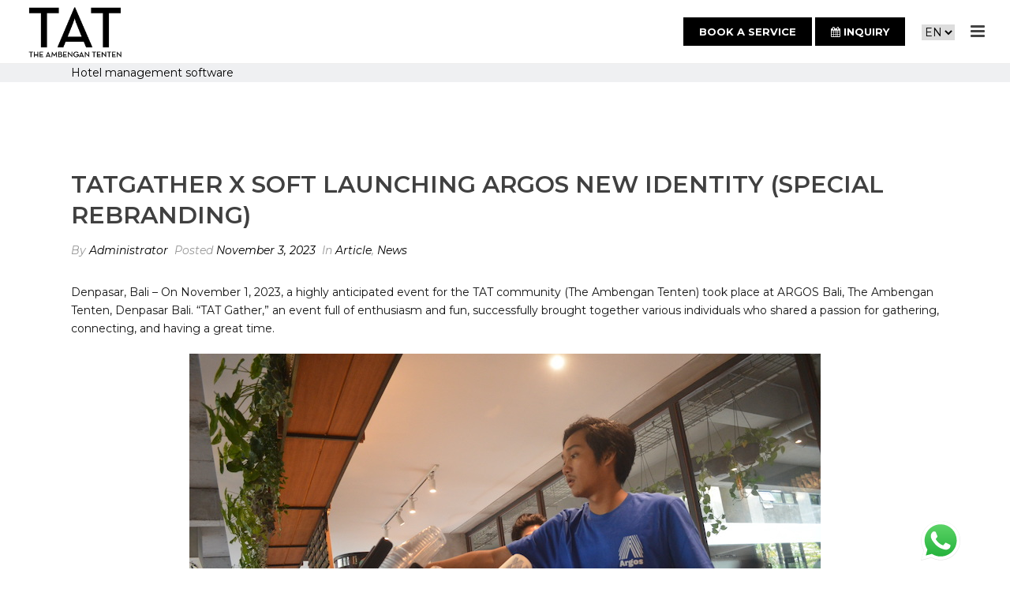

--- FILE ---
content_type: text/html; charset=UTF-8
request_url: https://www.theambengantenten.com/%E2%80%8Btatgather-x-soft-launching-argos-new-identity-special-rebranding/
body_size: 23954
content:



<!DOCTYPE html>
<html dir="ltr" lang="en-US"
	prefix="og: https://ogp.me/ns#"  >
<head>
   
		<meta charset="UTF-8" /><meta name="viewport" content="width=device-width, initial-scale=1.0, minimum-scale=1.0, maximum-scale=1.0, user-scalable=0" /><meta http-equiv="X-UA-Compatible" content="IE=edge,chrome=1" /><meta name="format-detection" content="telephone=no"><title>​TATGATHER x SOFT LAUNCHING ARGOS NEW IDENTITY (SPECIAL REBRANDING) | The Ambengan Tenten</title>
<script type="text/javascript">var ajaxurl = "https://www.theambengantenten.com/wp-admin/admin-ajax.php";</script>
		<!-- All in One SEO 4.3.4.1 - aioseo.com -->
		<meta name="robots" content="max-image-preview:large" />
		<link rel="canonical" href="https://www.theambengantenten.com/%e2%80%8btatgather-x-soft-launching-argos-new-identity-special-rebranding/" />
		<meta name="generator" content="All in One SEO (AIOSEO) 4.3.4.1 " />
		<meta property="og:locale" content="en_US" />
		<meta property="og:site_name" content="The Ambengan Tenten Apartment - Living &amp; Working" />
		<meta property="og:type" content="article" />
		<meta property="og:title" content="​TATGATHER x SOFT LAUNCHING ARGOS NEW IDENTITY (SPECIAL REBRANDING) | The Ambengan Tenten" />
		<meta property="og:url" content="https://www.theambengantenten.com/%e2%80%8btatgather-x-soft-launching-argos-new-identity-special-rebranding/" />
		<meta property="og:image" content="https://www.theambengantenten.com/wp-content/uploads/2023/11/dsc_0016.jpeg" />
		<meta property="og:image:secure_url" content="https://www.theambengantenten.com/wp-content/uploads/2023/11/dsc_0016.jpeg" />
		<meta property="og:image:width" content="800" />
		<meta property="og:image:height" content="530" />
		<meta property="article:published_time" content="2023-11-03T04:43:20+00:00" />
		<meta property="article:modified_time" content="2023-11-03T04:43:20+00:00" />
		<meta name="twitter:card" content="summary" />
		<meta name="twitter:title" content="​TATGATHER x SOFT LAUNCHING ARGOS NEW IDENTITY (SPECIAL REBRANDING) | The Ambengan Tenten" />
		<meta name="twitter:image" content="https://www.theambengantenten.com/wp-content/uploads/2023/11/dsc_0016.jpeg" />
		<script type="application/ld+json" class="aioseo-schema">
			{"@context":"https:\/\/schema.org","@graph":[{"@type":"Article","@id":"https:\/\/www.theambengantenten.com\/%e2%80%8btatgather-x-soft-launching-argos-new-identity-special-rebranding\/#article","name":"\u200bTATGATHER x SOFT LAUNCHING ARGOS NEW IDENTITY (SPECIAL REBRANDING) | The Ambengan Tenten","headline":"\u200bTATGATHER x SOFT LAUNCHING ARGOS NEW IDENTITY (SPECIAL REBRANDING)","author":{"@id":"https:\/\/www.theambengantenten.com\/author\/bin_theambengantenten\/#author"},"publisher":{"@id":"https:\/\/www.theambengantenten.com\/#organization"},"image":{"@type":"ImageObject","url":"https:\/\/www.theambengantenten.com\/wp-content\/uploads\/2023\/11\/dsc_0016.jpeg","width":800,"height":530},"datePublished":"2023-11-03T04:43:20+00:00","dateModified":"2023-11-03T04:43:20+00:00","inLanguage":"en-US","mainEntityOfPage":{"@id":"https:\/\/www.theambengantenten.com\/%e2%80%8btatgather-x-soft-launching-argos-new-identity-special-rebranding\/#webpage"},"isPartOf":{"@id":"https:\/\/www.theambengantenten.com\/%e2%80%8btatgather-x-soft-launching-argos-new-identity-special-rebranding\/#webpage"},"articleSection":"Article, News, EN, pll_65447aaab36c2"},{"@type":"BreadcrumbList","@id":"https:\/\/www.theambengantenten.com\/%e2%80%8btatgather-x-soft-launching-argos-new-identity-special-rebranding\/#breadcrumblist","itemListElement":[{"@type":"ListItem","@id":"https:\/\/www.theambengantenten.com\/#listItem","position":1,"item":{"@type":"WebPage","@id":"https:\/\/www.theambengantenten.com\/","name":"Home","description":"The Ambengan Tenten is a place where you can live, work, relax, connect and enjoy every sunny day in Bali in the same place. Located in the prime location of the business district, Jalan Imam Bonjol \u2013 Denpasar.","url":"https:\/\/www.theambengantenten.com\/"},"nextItem":"https:\/\/www.theambengantenten.com\/%e2%80%8btatgather-x-soft-launching-argos-new-identity-special-rebranding\/#listItem"},{"@type":"ListItem","@id":"https:\/\/www.theambengantenten.com\/%e2%80%8btatgather-x-soft-launching-argos-new-identity-special-rebranding\/#listItem","position":2,"item":{"@type":"WebPage","@id":"https:\/\/www.theambengantenten.com\/%e2%80%8btatgather-x-soft-launching-argos-new-identity-special-rebranding\/","name":"\u200bTATGATHER x SOFT LAUNCHING ARGOS NEW IDENTITY (SPECIAL REBRANDING)","url":"https:\/\/www.theambengantenten.com\/%e2%80%8btatgather-x-soft-launching-argos-new-identity-special-rebranding\/"},"previousItem":"https:\/\/www.theambengantenten.com\/#listItem"}]},{"@type":"Organization","@id":"https:\/\/www.theambengantenten.com\/#organization","name":"The Ambengan Tenten","url":"https:\/\/www.theambengantenten.com\/"},{"@type":"Person","@id":"https:\/\/www.theambengantenten.com\/author\/bin_theambengantenten\/#author","url":"https:\/\/www.theambengantenten.com\/author\/bin_theambengantenten\/","name":"Administrator","image":{"@type":"ImageObject","@id":"https:\/\/www.theambengantenten.com\/%e2%80%8btatgather-x-soft-launching-argos-new-identity-special-rebranding\/#authorImage","url":"https:\/\/secure.gravatar.com\/avatar\/7dfac864841c74a69974d2ee10d3fd15?s=96&d=mm&r=g","width":96,"height":96,"caption":"Administrator"}},{"@type":"WebPage","@id":"https:\/\/www.theambengantenten.com\/%e2%80%8btatgather-x-soft-launching-argos-new-identity-special-rebranding\/#webpage","url":"https:\/\/www.theambengantenten.com\/%e2%80%8btatgather-x-soft-launching-argos-new-identity-special-rebranding\/","name":"\u200bTATGATHER x SOFT LAUNCHING ARGOS NEW IDENTITY (SPECIAL REBRANDING) | The Ambengan Tenten","inLanguage":"en-US","isPartOf":{"@id":"https:\/\/www.theambengantenten.com\/#website"},"breadcrumb":{"@id":"https:\/\/www.theambengantenten.com\/%e2%80%8btatgather-x-soft-launching-argos-new-identity-special-rebranding\/#breadcrumblist"},"author":{"@id":"https:\/\/www.theambengantenten.com\/author\/bin_theambengantenten\/#author"},"creator":{"@id":"https:\/\/www.theambengantenten.com\/author\/bin_theambengantenten\/#author"},"image":{"@type":"ImageObject","url":"https:\/\/www.theambengantenten.com\/wp-content\/uploads\/2023\/11\/dsc_0016.jpeg","@id":"https:\/\/www.theambengantenten.com\/#mainImage","width":800,"height":530},"primaryImageOfPage":{"@id":"https:\/\/www.theambengantenten.com\/%e2%80%8btatgather-x-soft-launching-argos-new-identity-special-rebranding\/#mainImage"},"datePublished":"2023-11-03T04:43:20+00:00","dateModified":"2023-11-03T04:43:20+00:00"},{"@type":"WebSite","@id":"https:\/\/www.theambengantenten.com\/#website","url":"https:\/\/www.theambengantenten.com\/","name":"The Ambengan Tenten","description":"Work & Life Balance","inLanguage":"en-US","publisher":{"@id":"https:\/\/www.theambengantenten.com\/#organization"}}]}
		</script>
		<!-- All in One SEO -->

<link rel="alternate" href="https://www.theambengantenten.com/%e2%80%8btatgather-x-soft-launching-argos-new-identity-special-rebranding/" hreflang="en" />
<link rel="alternate" href="https://www.theambengantenten.com/id/tatgather-x-soft-launching-argos-new-identity-special-rebranding-2/" hreflang="id" />

		<style id="critical-path-css" type="text/css">
			body,html{width:100%;height:100%;margin:0;padding:0}.page-preloader{top:0;left:0;z-index:999;position:fixed;height:100%;width:100%;text-align:center}.preloader-preview-area{-webkit-animation-delay:-.2s;animation-delay:-.2s;top:50%;-webkit-transform:translateY(100%);-ms-transform:translateY(100%);transform:translateY(100%);margin-top:10px;max-height:calc(50% - 20px);opacity:1;width:100%;text-align:center;position:absolute}.preloader-logo{max-width:90%;top:50%;-webkit-transform:translateY(-100%);-ms-transform:translateY(-100%);transform:translateY(-100%);margin:-10px auto 0 auto;max-height:calc(50% - 20px);opacity:1;position:relative}.ball-pulse>div{width:15px;height:15px;border-radius:100%;margin:2px;-webkit-animation-fill-mode:both;animation-fill-mode:both;display:inline-block;-webkit-animation:ball-pulse .75s infinite cubic-bezier(.2,.68,.18,1.08);animation:ball-pulse .75s infinite cubic-bezier(.2,.68,.18,1.08)}.ball-pulse>div:nth-child(1){-webkit-animation-delay:-.36s;animation-delay:-.36s}.ball-pulse>div:nth-child(2){-webkit-animation-delay:-.24s;animation-delay:-.24s}.ball-pulse>div:nth-child(3){-webkit-animation-delay:-.12s;animation-delay:-.12s}@-webkit-keyframes ball-pulse{0%{-webkit-transform:scale(1);transform:scale(1);opacity:1}45%{-webkit-transform:scale(.1);transform:scale(.1);opacity:.7}80%{-webkit-transform:scale(1);transform:scale(1);opacity:1}}@keyframes ball-pulse{0%{-webkit-transform:scale(1);transform:scale(1);opacity:1}45%{-webkit-transform:scale(.1);transform:scale(.1);opacity:.7}80%{-webkit-transform:scale(1);transform:scale(1);opacity:1}}.ball-clip-rotate-pulse{position:relative;-webkit-transform:translateY(-15px) translateX(-10px);-ms-transform:translateY(-15px) translateX(-10px);transform:translateY(-15px) translateX(-10px);display:inline-block}.ball-clip-rotate-pulse>div{-webkit-animation-fill-mode:both;animation-fill-mode:both;position:absolute;top:0;left:0;border-radius:100%}.ball-clip-rotate-pulse>div:first-child{height:36px;width:36px;top:7px;left:-7px;-webkit-animation:ball-clip-rotate-pulse-scale 1s 0s cubic-bezier(.09,.57,.49,.9) infinite;animation:ball-clip-rotate-pulse-scale 1s 0s cubic-bezier(.09,.57,.49,.9) infinite}.ball-clip-rotate-pulse>div:last-child{position:absolute;width:50px;height:50px;left:-16px;top:-2px;background:0 0;border:2px solid;-webkit-animation:ball-clip-rotate-pulse-rotate 1s 0s cubic-bezier(.09,.57,.49,.9) infinite;animation:ball-clip-rotate-pulse-rotate 1s 0s cubic-bezier(.09,.57,.49,.9) infinite;-webkit-animation-duration:1s;animation-duration:1s}@-webkit-keyframes ball-clip-rotate-pulse-rotate{0%{-webkit-transform:rotate(0) scale(1);transform:rotate(0) scale(1)}50%{-webkit-transform:rotate(180deg) scale(.6);transform:rotate(180deg) scale(.6)}100%{-webkit-transform:rotate(360deg) scale(1);transform:rotate(360deg) scale(1)}}@keyframes ball-clip-rotate-pulse-rotate{0%{-webkit-transform:rotate(0) scale(1);transform:rotate(0) scale(1)}50%{-webkit-transform:rotate(180deg) scale(.6);transform:rotate(180deg) scale(.6)}100%{-webkit-transform:rotate(360deg) scale(1);transform:rotate(360deg) scale(1)}}@-webkit-keyframes ball-clip-rotate-pulse-scale{30%{-webkit-transform:scale(.3);transform:scale(.3)}100%{-webkit-transform:scale(1);transform:scale(1)}}@keyframes ball-clip-rotate-pulse-scale{30%{-webkit-transform:scale(.3);transform:scale(.3)}100%{-webkit-transform:scale(1);transform:scale(1)}}@-webkit-keyframes square-spin{25%{-webkit-transform:perspective(100px) rotateX(180deg) rotateY(0);transform:perspective(100px) rotateX(180deg) rotateY(0)}50%{-webkit-transform:perspective(100px) rotateX(180deg) rotateY(180deg);transform:perspective(100px) rotateX(180deg) rotateY(180deg)}75%{-webkit-transform:perspective(100px) rotateX(0) rotateY(180deg);transform:perspective(100px) rotateX(0) rotateY(180deg)}100%{-webkit-transform:perspective(100px) rotateX(0) rotateY(0);transform:perspective(100px) rotateX(0) rotateY(0)}}@keyframes square-spin{25%{-webkit-transform:perspective(100px) rotateX(180deg) rotateY(0);transform:perspective(100px) rotateX(180deg) rotateY(0)}50%{-webkit-transform:perspective(100px) rotateX(180deg) rotateY(180deg);transform:perspective(100px) rotateX(180deg) rotateY(180deg)}75%{-webkit-transform:perspective(100px) rotateX(0) rotateY(180deg);transform:perspective(100px) rotateX(0) rotateY(180deg)}100%{-webkit-transform:perspective(100px) rotateX(0) rotateY(0);transform:perspective(100px) rotateX(0) rotateY(0)}}.square-spin{display:inline-block}.square-spin>div{-webkit-animation-fill-mode:both;animation-fill-mode:both;width:50px;height:50px;-webkit-animation:square-spin 3s 0s cubic-bezier(.09,.57,.49,.9) infinite;animation:square-spin 3s 0s cubic-bezier(.09,.57,.49,.9) infinite}.cube-transition{position:relative;-webkit-transform:translate(-25px,-25px);-ms-transform:translate(-25px,-25px);transform:translate(-25px,-25px);display:inline-block}.cube-transition>div{-webkit-animation-fill-mode:both;animation-fill-mode:both;width:15px;height:15px;position:absolute;top:-5px;left:-5px;-webkit-animation:cube-transition 1.6s 0s infinite ease-in-out;animation:cube-transition 1.6s 0s infinite ease-in-out}.cube-transition>div:last-child{-webkit-animation-delay:-.8s;animation-delay:-.8s}@-webkit-keyframes cube-transition{25%{-webkit-transform:translateX(50px) scale(.5) rotate(-90deg);transform:translateX(50px) scale(.5) rotate(-90deg)}50%{-webkit-transform:translate(50px,50px) rotate(-180deg);transform:translate(50px,50px) rotate(-180deg)}75%{-webkit-transform:translateY(50px) scale(.5) rotate(-270deg);transform:translateY(50px) scale(.5) rotate(-270deg)}100%{-webkit-transform:rotate(-360deg);transform:rotate(-360deg)}}@keyframes cube-transition{25%{-webkit-transform:translateX(50px) scale(.5) rotate(-90deg);transform:translateX(50px) scale(.5) rotate(-90deg)}50%{-webkit-transform:translate(50px,50px) rotate(-180deg);transform:translate(50px,50px) rotate(-180deg)}75%{-webkit-transform:translateY(50px) scale(.5) rotate(-270deg);transform:translateY(50px) scale(.5) rotate(-270deg)}100%{-webkit-transform:rotate(-360deg);transform:rotate(-360deg)}}.ball-scale>div{border-radius:100%;margin:2px;-webkit-animation-fill-mode:both;animation-fill-mode:both;display:inline-block;height:60px;width:60px;-webkit-animation:ball-scale 1s 0s ease-in-out infinite;animation:ball-scale 1s 0s ease-in-out infinite}@-webkit-keyframes ball-scale{0%{-webkit-transform:scale(0);transform:scale(0)}100%{-webkit-transform:scale(1);transform:scale(1);opacity:0}}@keyframes ball-scale{0%{-webkit-transform:scale(0);transform:scale(0)}100%{-webkit-transform:scale(1);transform:scale(1);opacity:0}}.line-scale>div{-webkit-animation-fill-mode:both;animation-fill-mode:both;display:inline-block;width:5px;height:50px;border-radius:2px;margin:2px}.line-scale>div:nth-child(1){-webkit-animation:line-scale 1s -.5s infinite cubic-bezier(.2,.68,.18,1.08);animation:line-scale 1s -.5s infinite cubic-bezier(.2,.68,.18,1.08)}.line-scale>div:nth-child(2){-webkit-animation:line-scale 1s -.4s infinite cubic-bezier(.2,.68,.18,1.08);animation:line-scale 1s -.4s infinite cubic-bezier(.2,.68,.18,1.08)}.line-scale>div:nth-child(3){-webkit-animation:line-scale 1s -.3s infinite cubic-bezier(.2,.68,.18,1.08);animation:line-scale 1s -.3s infinite cubic-bezier(.2,.68,.18,1.08)}.line-scale>div:nth-child(4){-webkit-animation:line-scale 1s -.2s infinite cubic-bezier(.2,.68,.18,1.08);animation:line-scale 1s -.2s infinite cubic-bezier(.2,.68,.18,1.08)}.line-scale>div:nth-child(5){-webkit-animation:line-scale 1s -.1s infinite cubic-bezier(.2,.68,.18,1.08);animation:line-scale 1s -.1s infinite cubic-bezier(.2,.68,.18,1.08)}@-webkit-keyframes line-scale{0%{-webkit-transform:scaley(1);transform:scaley(1)}50%{-webkit-transform:scaley(.4);transform:scaley(.4)}100%{-webkit-transform:scaley(1);transform:scaley(1)}}@keyframes line-scale{0%{-webkit-transform:scaley(1);transform:scaley(1)}50%{-webkit-transform:scaley(.4);transform:scaley(.4)}100%{-webkit-transform:scaley(1);transform:scaley(1)}}.ball-scale-multiple{position:relative;-webkit-transform:translateY(30px);-ms-transform:translateY(30px);transform:translateY(30px);display:inline-block}.ball-scale-multiple>div{border-radius:100%;-webkit-animation-fill-mode:both;animation-fill-mode:both;margin:2px;position:absolute;left:-30px;top:0;opacity:0;margin:0;width:50px;height:50px;-webkit-animation:ball-scale-multiple 1s 0s linear infinite;animation:ball-scale-multiple 1s 0s linear infinite}.ball-scale-multiple>div:nth-child(2){-webkit-animation-delay:-.2s;animation-delay:-.2s}.ball-scale-multiple>div:nth-child(3){-webkit-animation-delay:-.2s;animation-delay:-.2s}@-webkit-keyframes ball-scale-multiple{0%{-webkit-transform:scale(0);transform:scale(0);opacity:0}5%{opacity:1}100%{-webkit-transform:scale(1);transform:scale(1);opacity:0}}@keyframes ball-scale-multiple{0%{-webkit-transform:scale(0);transform:scale(0);opacity:0}5%{opacity:1}100%{-webkit-transform:scale(1);transform:scale(1);opacity:0}}.ball-pulse-sync{display:inline-block}.ball-pulse-sync>div{width:15px;height:15px;border-radius:100%;margin:2px;-webkit-animation-fill-mode:both;animation-fill-mode:both;display:inline-block}.ball-pulse-sync>div:nth-child(1){-webkit-animation:ball-pulse-sync .6s -.21s infinite ease-in-out;animation:ball-pulse-sync .6s -.21s infinite ease-in-out}.ball-pulse-sync>div:nth-child(2){-webkit-animation:ball-pulse-sync .6s -.14s infinite ease-in-out;animation:ball-pulse-sync .6s -.14s infinite ease-in-out}.ball-pulse-sync>div:nth-child(3){-webkit-animation:ball-pulse-sync .6s -70ms infinite ease-in-out;animation:ball-pulse-sync .6s -70ms infinite ease-in-out}@-webkit-keyframes ball-pulse-sync{33%{-webkit-transform:translateY(10px);transform:translateY(10px)}66%{-webkit-transform:translateY(-10px);transform:translateY(-10px)}100%{-webkit-transform:translateY(0);transform:translateY(0)}}@keyframes ball-pulse-sync{33%{-webkit-transform:translateY(10px);transform:translateY(10px)}66%{-webkit-transform:translateY(-10px);transform:translateY(-10px)}100%{-webkit-transform:translateY(0);transform:translateY(0)}}.transparent-circle{display:inline-block;border-top:.5em solid rgba(255,255,255,.2);border-right:.5em solid rgba(255,255,255,.2);border-bottom:.5em solid rgba(255,255,255,.2);border-left:.5em solid #fff;-webkit-transform:translateZ(0);transform:translateZ(0);-webkit-animation:transparent-circle 1.1s infinite linear;animation:transparent-circle 1.1s infinite linear;width:50px;height:50px;border-radius:50%}.transparent-circle:after{border-radius:50%;width:10em;height:10em}@-webkit-keyframes transparent-circle{0%{-webkit-transform:rotate(0);transform:rotate(0)}100%{-webkit-transform:rotate(360deg);transform:rotate(360deg)}}@keyframes transparent-circle{0%{-webkit-transform:rotate(0);transform:rotate(0)}100%{-webkit-transform:rotate(360deg);transform:rotate(360deg)}}.ball-spin-fade-loader{position:relative;top:-10px;left:-10px;display:inline-block}.ball-spin-fade-loader>div{width:15px;height:15px;border-radius:100%;margin:2px;-webkit-animation-fill-mode:both;animation-fill-mode:both;position:absolute;-webkit-animation:ball-spin-fade-loader 1s infinite linear;animation:ball-spin-fade-loader 1s infinite linear}.ball-spin-fade-loader>div:nth-child(1){top:25px;left:0;animation-delay:-.84s;-webkit-animation-delay:-.84s}.ball-spin-fade-loader>div:nth-child(2){top:17.05px;left:17.05px;animation-delay:-.72s;-webkit-animation-delay:-.72s}.ball-spin-fade-loader>div:nth-child(3){top:0;left:25px;animation-delay:-.6s;-webkit-animation-delay:-.6s}.ball-spin-fade-loader>div:nth-child(4){top:-17.05px;left:17.05px;animation-delay:-.48s;-webkit-animation-delay:-.48s}.ball-spin-fade-loader>div:nth-child(5){top:-25px;left:0;animation-delay:-.36s;-webkit-animation-delay:-.36s}.ball-spin-fade-loader>div:nth-child(6){top:-17.05px;left:-17.05px;animation-delay:-.24s;-webkit-animation-delay:-.24s}.ball-spin-fade-loader>div:nth-child(7){top:0;left:-25px;animation-delay:-.12s;-webkit-animation-delay:-.12s}.ball-spin-fade-loader>div:nth-child(8){top:17.05px;left:-17.05px;animation-delay:0s;-webkit-animation-delay:0s}@-webkit-keyframes ball-spin-fade-loader{50%{opacity:.3;-webkit-transform:scale(.4);transform:scale(.4)}100%{opacity:1;-webkit-transform:scale(1);transform:scale(1)}}@keyframes ball-spin-fade-loader{50%{opacity:.3;-webkit-transform:scale(.4);transform:scale(.4)}100%{opacity:1;-webkit-transform:scale(1);transform:scale(1)}}		</style>

		<link rel='dns-prefetch' href='//s.w.org' />
<link rel="alternate" type="application/rss+xml" title="The Ambengan Tenten &raquo; Feed" href="https://www.theambengantenten.com/feed/" />
<link rel="alternate" type="application/rss+xml" title="The Ambengan Tenten &raquo; Comments Feed" href="https://www.theambengantenten.com/comments/feed/" />

<link rel="shortcut icon" href="https://www.theambengantenten.com/wp-content/uploads/2020/03/favicon-red.png"  />
<script type="text/javascript">window.abb = {};php = {};window.PHP = {};PHP.ajax = "https://www.theambengantenten.com/wp-admin/admin-ajax.php";PHP.wp_p_id = "5175";var mk_header_parallax, mk_banner_parallax, mk_page_parallax, mk_footer_parallax, mk_body_parallax;var mk_images_dir = "https://www.theambengantenten.com/wp-content/themes/jupiter/assets/images",mk_theme_js_path = "https://www.theambengantenten.com/wp-content/themes/jupiter/assets/js",mk_theme_dir = "https://www.theambengantenten.com/wp-content/themes/jupiter",mk_captcha_placeholder = "Enter Captcha",mk_captcha_invalid_txt = "Invalid. Try again.",mk_captcha_correct_txt = "Captcha correct.",mk_responsive_nav_width = 1140,mk_vertical_header_back = "Back",mk_vertical_header_anim = "1",mk_check_rtl = true,mk_grid_width = 1140,mk_ajax_search_option = "disable",mk_preloader_bg_color = "#fff",mk_accent_color = "#000000",mk_go_to_top =  "true",mk_smooth_scroll =  "true",mk_preloader_bar_color = "#000000",mk_preloader_logo = "";var mk_header_parallax = false,mk_banner_parallax = false,mk_footer_parallax = false,mk_body_parallax = false,mk_no_more_posts = "No More Posts",mk_typekit_id   = "",mk_google_fonts = ["Montserrat:100italic,200italic,300italic,400italic,500italic,600italic,700italic,800italic,900italic,100,200,300,400,500,600,700,800,900"],mk_global_lazyload = true;</script><link rel='stylesheet' id='rs-plugin-settings-css'  href='https://www.theambengantenten.com/wp-content/plugins/revslider/public/assets/css/settings.css?ver=5.4.8.3' type='text/css' media='all' />
<style id='rs-plugin-settings-inline-css' type='text/css'>
#rs-demo-id {}
</style>
<link rel='stylesheet' id='bg-shce-genericons-css'  href='https://www.theambengantenten.com/wp-content/plugins/show-hidecollapse-expand/assets/css/genericons/genericons.css?ver=5.8.12' type='text/css' media='all' />
<link rel='stylesheet' id='bg-show-hide-css'  href='https://www.theambengantenten.com/wp-content/plugins/show-hidecollapse-expand/assets/css/bg-show-hide.css?ver=5.8.12' type='text/css' media='all' />
<link rel='stylesheet' id='wpos-font-awesome-css'  href='https://www.theambengantenten.com/wp-content/plugins/slider-and-carousel-plus-widget-for-instagram/assets/css/font-awesome.min.css?ver=1.9.3' type='text/css' media='all' />
<link rel='stylesheet' id='wpos-magnific-style-css'  href='https://www.theambengantenten.com/wp-content/plugins/slider-and-carousel-plus-widget-for-instagram/assets/css/magnific-popup.css?ver=1.9.3' type='text/css' media='all' />
<link rel='stylesheet' id='wpos-slick-style-css'  href='https://www.theambengantenten.com/wp-content/plugins/slider-and-carousel-plus-widget-for-instagram/assets/css/slick.css?ver=1.9.3' type='text/css' media='all' />
<link rel='stylesheet' id='iscwp-public-css-css'  href='https://www.theambengantenten.com/wp-content/plugins/slider-and-carousel-plus-widget-for-instagram/assets/css/iscwp-public.css?ver=1.9.3' type='text/css' media='all' />
<link rel='stylesheet' id='toc-screen-css'  href='https://www.theambengantenten.com/wp-content/plugins/table-of-contents-plus/screen.min.css?ver=2106' type='text/css' media='all' />
<link rel='stylesheet' id='theme-styles-css'  href='https://www.theambengantenten.com/wp-content/themes/jupiter/assets/stylesheet/min/full-styles.6.1.6.css?ver=1541856781' type='text/css' media='all' />
<style id='theme-styles-inline-css' type='text/css'>
body { background-color:#fff; } .hb-custom-header #mk-page-introduce, .mk-header { background-color:#f7f7f7;background-size:cover;-webkit-background-size:cover;-moz-background-size:cover; } .hb-custom-header > div, .mk-header-bg { background-color:#fff; } .mk-classic-nav-bg { background-color:#fff; } .master-holder-bg { background-color:#fff; } #mk-footer { background-color:#ffffff; } #mk-boxed-layout { -webkit-box-shadow:0 0 px rgba(0, 0, 0, ); -moz-box-shadow:0 0 px rgba(0, 0, 0, ); box-shadow:0 0 px rgba(0, 0, 0, ); } .mk-news-tab .mk-tabs-tabs .is-active a, .mk-fancy-title.pattern-style span, .mk-fancy-title.pattern-style.color-gradient span:after, .page-bg-color { background-color:#fff; } .page-title { font-size:20px; color:#4d4d4d; text-transform:uppercase; font-weight:400; letter-spacing:2px; } .page-subtitle { font-size:14px; line-height:100%; color:#a3a3a3; font-size:14px; text-transform:none; } .mk-header { border-bottom:1px solid #ededed; } .header-style-1 .mk-header-padding-wrapper, .header-style-2 .mk-header-padding-wrapper, .header-style-3 .mk-header-padding-wrapper { padding-top:81px; } .mk-process-steps[max-width~="950px"] ul::before { display:none !important; } .mk-process-steps[max-width~="950px"] li { margin-bottom:30px !important; width:100% !important; text-align:center; } .mk-event-countdown-ul[max-width~="750px"] li { width:90%; display:block; margin:0 auto 15px; } .compose-mode .vc_element-name .vc_btn-content { height:auto !important; } body, h1, h2, h3, h4, h5, h6, p:not(.form-row):not(.woocommerce-mini-cart__empty-message):not(.woocommerce-mini-cart__total):not(.woocommerce-mini-cart__buttons):not(.mk-product-total-name):not(.woocommerce-result-count), .woocommerce-customer-details address, a, textarea,input,select,button, #mk-page-introduce, .the-title, .mk-edge-title, .edge-title, .mk-edge-desc, .edge-desc, .main-navigation-ul, .mk-vm-menuwrapper, #mk-footer-navigation ul li a, .vm-header-copyright, .mk-footer-copyright, .mk-content-box, .filter-portfolio a, .mk-button, .mk-blockquote, .mk-pricing-table .mk-offer-title, .mk-pricing-table .mk-pricing-plan, .mk-pricing-table .mk-pricing-price, .mk-tabs-tabs a, .mk-accordion-tab, .mk-toggle-title, .mk-dropcaps, .price, .mk-imagebox, .mk-event-countdown, .mk-button-gradient, .mk-iconBox-gradient, .mk-custom-box, .mk-ornamental-title, .mk-subscribe, .mk-timeline, .mk-blog-container .mk-blog-meta .the-title, .post .blog-single-title, .mk-blog-hero .content-holder .the-title, .blog-blockquote-content, .blog-twitter-content, .mk-blog-container .mk-blog-meta .the-excerpt p, .mk-single-content p, .mk-employees .mk-employee-item .team-info-wrapper .team-member-name, .mk-testimonial-quote, .mk-contact-form, .mk-contact-form input,.mk-contact-form button, .mk-box-icon .icon-box-title { font-family:Montserrat } @font-face { font-family:'star'; src:url('https://www.theambengantenten.com/wp-content/themes/jupiter/assets/stylesheet/fonts/star/font.eot'); src:url('https://www.theambengantenten.com/wp-content/themes/jupiter/assets/stylesheet/fonts/star/font.eot?#iefix') format('embedded-opentype'), url('https://www.theambengantenten.com/wp-content/themes/jupiter/assets/stylesheet/fonts/star/font.woff') format('woff'), url('https://www.theambengantenten.com/wp-content/themes/jupiter/assets/stylesheet/fonts/star/font.ttf') format('truetype'), url('https://www.theambengantenten.com/wp-content/themes/jupiter/assets/stylesheet/fonts/star/font.svg#star') format('svg'); font-weight:normal; font-style:normal; } @font-face { font-family:'WooCommerce'; src:url('https://www.theambengantenten.com/wp-content/themes/jupiter/assets/stylesheet/fonts/woocommerce/font.eot'); src:url('https://www.theambengantenten.com/wp-content/themes/jupiter/assets/stylesheet/fonts/woocommerce/font.eot?#iefix') format('embedded-opentype'), url('https://www.theambengantenten.com/wp-content/themes/jupiter/assets/stylesheet/fonts/woocommerce/font.woff') format('woff'), url('https://www.theambengantenten.com/wp-content/themes/jupiter/assets/stylesheet/fonts/woocommerce/font.ttf') format('truetype'), url('https://www.theambengantenten.com/wp-content/themes/jupiter/assets/stylesheet/fonts/woocommerce/font.svg#WooCommerce') format('svg'); font-weight:normal; font-style:normal; } #bg_brown{ background:black; border-radius:50%; width:32px !important; } .mk-fancy-table.table-style2 { border-bottom:1px solid #fff !important; } .mk-fancy-table table { border-bottom:1px solid #fff; } .header-style-3.header-align-left .mk-header-right { float:right; margin-right:60px; width:210px; } .cf7sendwa-floating-button { display:none !important; } .polylang_langswitcher{ float:right; } @media handheld, only screen and (max-width:780px){ .mk-fullscreen-nav.logo-is-responsive .responsive-logo { display:none !important; } } @media handheld, only screen and (max-width:1140px){ .header-style-1 .mk-header-right, .header-style-2 .mk-header-right, .header-style-3 .mk-header-right { right:0px !important; margin-right:0px !important; display:block !important; } .callout-button-inquiry{ display:none !important; } } .mk-slideshow .flex-direction-nav .flex-next { background-color:black !important; } .mk-fullscreen-nav .mk-fullscreen-nav-wrapper .fullscreen-menu .fullscreen-navigation-ul .menu-item { background:black; } .mk-fullscreen-nav .mk-fullscreen-nav-wrapper .fullscreen-menu .fullscreen-navigation-ul .menu-item .menu-sub-level-arrow { color:white; } #cboxTitle{ display:none !important; } #cboxClose{ top:5px !important; right:5px !important; background-color:transparent !important; } input.totalharga{ width:70% !important; border:0px !important; color:#131313; line-height:1.66em; font-weight:bold; } .slick-slider { background:white !important; } .chip { width:118px; } .mk-testimonial-quote { font-size:14px !important; } #qlwapp.qlwapp-rounded.qlwapp-button .qlwapp-toggle { background: #e4e4e4; color:#7f7d7d } #qlwapp.qlwapp-button .qlwapp-toggle { height:30px !important; padding:1px 10px 1px 1px !important; } #qlwapp.qlwapp-bottom-right.qlwapp-button .qlwapp-toggle { margin-right:60px !important; } .mk-go-top { width:30px; height:30px; } .mk-go-top svg { top:8px !important; left:8px !important; } .mk-slideshow .flex-direction-nav .flex-prev{ display:none; } .mk-slideshow .flex-direction-nav .flex-next { display:block !important; opacity:1 !important; top:82%; background-color:red; border-radius:30px; right:5px !important; } .mk-go-top.is-active { border-radius:30px !important; } #mk-page-introduce.intro-left, .single-social-section { display:none; } span.wpcf7-not-valid-tip { display:none; } #mk-footer .widgettitle { text-align:center; } div.vc_custom_heading.vc_gitem-post-data.vc_gitem-post-data-source-post_excerpt{ height:210px; } div.vc_custom_heading.vc_gitem-post-data.vc_gitem-post-data-source-post_title h4{ font-size:12px; } .wpem-event-listings .wpem-event-layout-wrapper { border-bottom:1px solid transparent; border-right:1px solid transparent; background:#fff; } .wpem-event-listings .wpem-event-layout-wrapper .wpem-event-action-url { border-left:3px solid transparent; } .wpem-event-listings .wpem-event-layout-wrapper .wpem-event-infomation .wpem-event-details .wpem-event-title .wpem-heading-text { font-size:18px; line-height:30px; font-weight:500; color:#333; margin:0; } .mk-header-tagline { float:right; } .mk-header-social { float:left !important; } .mk-header-toolbar { border-bottom:1px solid #dedede; margin:0px auto; } #responsive-form{ margin:0 auto; width:100%; } .form-row{ width:100%; height:60px; } .column-half, .column-full{ float:left; position:relative; padding:0.65rem; width:100%; -webkit-box-sizing:border-box; -moz-box-sizing:border-box; box-sizing:border-box } .clearfix:after { content:""; display:table; clear:both; } @media only screen and (min-width:48em) { .column-half{ width:30%; } } .master-holder select:not(.gfield_select), .woocommerce select { min-width:100%; } .wpcf7 input[type="text"], .wpcf7 input[type="email"], .wpcf7 textarea, .wpcf7-select{ padding:8px; border:1px solid #ccc; border-radius:3px; -webkit-box-sizing:border-box; -moz-box-sizing:border-box; box-sizing:border-box } .wpcf7 input[type="text"]:focus{ background:#fff; } .wpcf7 input[type="number"]{ float:right; margin-top:-47px; padding:8px; border:1px solid #ccc; border-radius:3px; } .wpcf7-submit{ background:black; color:#fff; text-transform:uppercase; border:none; cursor:pointer; } .wpcf7-submit:hover{ background:#333; } span.wpcf7-not-valid-tip{ text-shadow:none; font-size:12px; color:#fff; background:#ff0000; padding:5px; } div.wpcf7-validation-errors { text-shadow:none; border:transparent; background:#f9cd00; padding:5px; color:#9C6533; text-align:center; margin:0; font-size:12px; } div.wpcf7-mail-sent-ok{ text-align:center; text-shadow:none; padding:5px; font-size:12px; background:#59a80f; border-color:#59a80f; color:#fff; margin:0; } div.wpcf7 .ajax-loader { display:none; } #type-property { min-width:220px; } #office-hide{ margin-left:10px; min-width:80px; float:right; margin-top:-48px; } .person-office{ margin-left:10px; min-width:80px; float:right; margin-top:-68px; font-size:12px; } .mk-blog-single .featured-image { display:none!important; } @media only screen and (max-width:600px) { #phone-number { margin-top:-40px; } #submit-button{ margin-top:50px; } .theme-content img, .vc_row-fluid img { margin-top:10px; width:100% !important; } .wpb_single_image img { margin-bottom:-30px; } } .suba-chat2, .suba-chat3 { display:none; } @media (max-width:988px){ .wp-caption { width:100% !important; } #content .wp-caption a img { max-width:99.03225806%; height:auto; } }
</style>
<link rel='stylesheet' id='mkhb-render-css'  href='https://www.theambengantenten.com/wp-content/themes/jupiter/header-builder/includes/assets/css/mkhb-render.css?ver=6.1.6' type='text/css' media='all' />
<link rel='stylesheet' id='mkhb-row-css'  href='https://www.theambengantenten.com/wp-content/themes/jupiter/header-builder/includes/assets/css/mkhb-row.css?ver=6.1.6' type='text/css' media='all' />
<link rel='stylesheet' id='mkhb-column-css'  href='https://www.theambengantenten.com/wp-content/themes/jupiter/header-builder/includes/assets/css/mkhb-column.css?ver=6.1.6' type='text/css' media='all' />
<link rel='stylesheet' id='tablepress-default-css'  href='https://www.theambengantenten.com/wp-content/plugins/tablepress/css/default.min.css?ver=1.14' type='text/css' media='all' />
<!--[if lt IE 9]>
<link rel='stylesheet' id='vc_lte_ie9-css'  href='https://www.theambengantenten.com/wp-content/plugins/js_composer_theme/assets/css/vc_lte_ie9.min.css?ver=6.0.3' type='text/css' media='screen' />
<![endif]-->
<link rel='stylesheet' id='theme-options-css'  href='https://www.theambengantenten.com/wp-content/uploads/mk_assets/theme-options-production-1768920069_en.css?ver=1768920061' type='text/css' media='all' />
<link rel='stylesheet' id='cf7cf-style-css'  href='https://www.theambengantenten.com/wp-content/plugins/cf7-conditional-fields/style.css?ver=1.9.14' type='text/css' media='all' />
<link rel='stylesheet' id='mk-style-css'  href='https://www.theambengantenten.com/wp-content/themes/jupiter-child/style.css?ver=5.8.12' type='text/css' media='all' />
<link rel='stylesheet' id='bsf-Defaults-css'  href='https://www.theambengantenten.com/wp-content/uploads/smile_fonts/Defaults/Defaults.css?ver=3.19.11' type='text/css' media='all' />
<link rel='stylesheet' id='jquery-ui-css-css'  href='https://www.theambengantenten.com/wp-content/plugins/contact-form-7-datepicker-fix/css/jquery-ui.css?ver=5.8.12' type='text/css' media='all' />
<link rel='stylesheet' id='lightboxStyle-css'  href='https://www.theambengantenten.com/wp-content/lbp-css/fancypants/colorbox.min.css?ver=2.7.2' type='text/css' media='screen' />
<script type='text/javascript' src='https://www.theambengantenten.com/wp-content/themes/jupiter/assets/js/plugins/wp-enqueue/min/webfontloader.js?ver=5.8.12' id='mk-webfontloader-js'></script>
<script type='text/javascript' id='mk-webfontloader-js-after'>
WebFontConfig = {
	timeout: 2000
}

if ( mk_typekit_id.length > 0 ) {
	WebFontConfig.typekit = {
		id: mk_typekit_id
	}
}

if ( mk_google_fonts.length > 0 ) {
	WebFontConfig.google = {
		families:  mk_google_fonts
	}
}

if ( (mk_google_fonts.length > 0 || mk_typekit_id.length > 0) && navigator.userAgent.indexOf("Speed Insights") == -1) {
	WebFont.load( WebFontConfig );
}
		
</script>
<script type='text/javascript' src='https://www.theambengantenten.com/wp-includes/js/jquery/jquery.min.js?ver=3.6.0' id='jquery-core-js'></script>
<script type='text/javascript' id='jquery-core-js-after'>
$ = jQuery;
</script>
<script type='text/javascript' src='https://www.theambengantenten.com/wp-includes/js/jquery/jquery-migrate.min.js?ver=3.3.2' id='jquery-migrate-js'></script>
<script type='text/javascript' src='https://www.theambengantenten.com/wp-content/plugins/revslider/public/assets/js/jquery.themepunch.tools.min.js?ver=5.4.8.3' id='tp-tools-js'></script>
<script type='text/javascript' src='https://www.theambengantenten.com/wp-content/plugins/revslider/public/assets/js/jquery.themepunch.revolution.min.js?ver=5.4.8.3' id='revmin-js'></script>
<script type='text/javascript' src='https://www.theambengantenten.com/wp-content/plugins/contact-form-7-cost-calculator/frontend/js/cf7_calculator.js?ver=1769001543' id='cf7_calculator-js'></script>
<link rel="https://api.w.org/" href="https://www.theambengantenten.com/wp-json/" /><link rel="alternate" type="application/json" href="https://www.theambengantenten.com/wp-json/wp/v2/posts/5175" /><link rel="EditURI" type="application/rsd+xml" title="RSD" href="https://www.theambengantenten.com/xmlrpc.php?rsd" />
<link rel="wlwmanifest" type="application/wlwmanifest+xml" href="https://www.theambengantenten.com/wp-includes/wlwmanifest.xml" /> 
<meta name="generator" content="WordPress 5.8.12" />
<link rel='shortlink' href='https://www.theambengantenten.com/?p=5175' />
<link rel="alternate" type="application/json+oembed" href="https://www.theambengantenten.com/wp-json/oembed/1.0/embed?url=https%3A%2F%2Fwww.theambengantenten.com%2F%25e2%2580%258btatgather-x-soft-launching-argos-new-identity-special-rebranding%2F" />
<link rel="alternate" type="text/xml+oembed" href="https://www.theambengantenten.com/wp-json/oembed/1.0/embed?url=https%3A%2F%2Fwww.theambengantenten.com%2F%25e2%2580%258btatgather-x-soft-launching-argos-new-identity-special-rebranding%2F&#038;format=xml" />
				<style type="text/css">
					@font-face {font-family: "Simbar";font-display: auto;font-fallback: Simbar;font-weight: 100;src: url(https://www.theambengantenten.com/wp-content/uploads/2021/12/b_simbar.ttf) format('TrueType');}				</style>
				<meta property="og:site_name" content="The Ambengan Tenten"/><meta property="og:image" content="https://www.theambengantenten.com/wp-content/uploads/2023/11/dsc_0016.jpeg"/><meta property="og:url" content="https://www.theambengantenten.com/%e2%80%8btatgather-x-soft-launching-argos-new-identity-special-rebranding/"/><meta property="og:title" content="​TATGATHER x SOFT LAUNCHING ARGOS NEW IDENTITY (SPECIAL REBRANDING)"/><meta property="og:description" content="Denpasar, Bali &#8211; On November 1, 2023, a highly anticipated event for the TAT community (The Ambengan Tenten) took place at ARGOS Bali, The Ambengan Tenten, Denpasar Bali. &#8220;TAT Gather,&#8221; an event full of enthusiasm and fun, successfully brought together various individuals who shared a passion for gathering, connecting, and having a great time. At [&hellip;]"/><meta property="og:type" content="article"/><script> var isTest = false; </script><meta itemprop="author" content="" /><meta itemprop="datePublished" content="November 3, 2023" /><meta itemprop="dateModified" content="November 3, 2023" /><meta itemprop="publisher" content="The Ambengan Tenten" /><meta name="generator" content="Powered by WPBakery Page Builder - drag and drop page builder for WordPress."/>
<meta name="generator" content="Powered by Slider Revolution 5.4.8.3 - responsive, Mobile-Friendly Slider Plugin for WordPress with comfortable drag and drop interface." />
<script type="text/javascript">function setREVStartSize(e){									
						try{ e.c=jQuery(e.c);var i=jQuery(window).width(),t=9999,r=0,n=0,l=0,f=0,s=0,h=0;
							if(e.responsiveLevels&&(jQuery.each(e.responsiveLevels,function(e,f){f>i&&(t=r=f,l=e),i>f&&f>r&&(r=f,n=e)}),t>r&&(l=n)),f=e.gridheight[l]||e.gridheight[0]||e.gridheight,s=e.gridwidth[l]||e.gridwidth[0]||e.gridwidth,h=i/s,h=h>1?1:h,f=Math.round(h*f),"fullscreen"==e.sliderLayout){var u=(e.c.width(),jQuery(window).height());if(void 0!=e.fullScreenOffsetContainer){var c=e.fullScreenOffsetContainer.split(",");if (c) jQuery.each(c,function(e,i){u=jQuery(i).length>0?u-jQuery(i).outerHeight(!0):u}),e.fullScreenOffset.split("%").length>1&&void 0!=e.fullScreenOffset&&e.fullScreenOffset.length>0?u-=jQuery(window).height()*parseInt(e.fullScreenOffset,0)/100:void 0!=e.fullScreenOffset&&e.fullScreenOffset.length>0&&(u-=parseInt(e.fullScreenOffset,0))}f=u}else void 0!=e.minHeight&&f<e.minHeight&&(f=e.minHeight);e.c.closest(".rev_slider_wrapper").css({height:f})					
						}catch(d){console.log("Failure at Presize of Slider:"+d)}						
					};</script>
		<style type="text/css" id="wp-custom-css">
			@media only screen and (max-width: 300px) {
 
}

#sgpb-popup-dialog-main-div{min-width:250px;
}		</style>
		<meta name="generator" content="Jupiter Child " /><noscript><style> .wpb_animate_when_almost_visible { opacity: 1; }</style></noscript>		<!-- Google Tag Manager -->
<script>(function(w,d,s,l,i){w[l]=w[l]||[];w[l].push({'gtm.start':
new Date().getTime(),event:'gtm.js'});var f=d.getElementsByTagName(s)[0],
j=d.createElement(s),dl=l!='dataLayer'?'&l='+l:'';j.async=true;j.src=
'https://www.googletagmanager.com/gtm.js?id='+i+dl;f.parentNode.insertBefore(j,f);
})(window,document,'script','dataLayer','GTM-KVMFN9K');</script>
<!-- End Google Tag Manager -->
<!-- start facebook Meta -->
<meta name="facebook-domain-verification" content="iieo773hw092octeapof788r4sy9j2" />
<!-- end facebook Meta -->

<!-- Meta Pixel Code -->
<script>
!function(f,b,e,v,n,t,s)
{if(f.fbq)return;n=f.fbq=function(){n.callMethod?
n.callMethod.apply(n,arguments):n.queue.push(arguments)};
if(!f._fbq)f._fbq=n;n.push=n;n.loaded=!0;n.version='2.0';
n.queue=[];t=b.createElement(e);t.async=!0;
t.src=v;s=b.getElementsByTagName(e)[0];
s.parentNode.insertBefore(t,s)}(window, document,'script',
'https://connect.facebook.net/en_US/fbevents.js');
fbq('init', '829865508997064');
fbq('track', 'PageView');
</script>
<noscript><img height="1" width="1" style="display:none"
src="https://www.facebook.com/tr?id=829865508997064&ev=PageView&noscript=1"
/></noscript>
<!-- End Meta Pixel Code -->

<meta name="google-site-verification" content="xQX3JEiqxVYQdKjmO08jR8sxzfklhaJqayhlBgXErq8" />
<!-- start head script -->
<script type="text/javascript">
    !function(e,n){
        var t="bookingengine",o="integration",i=e[t]=e[t]||{},a=i[o]=i[o]||{},r="__cq",c="__loader",d="getElementsByTagName";
        if(n=n||[],a[r]=a[r]?a[r].concat(n):n,!a[c]){a[c]=!0;var l=e.document,g=l[d]("head")[0]||l[d]("body")[0];
            !function n(i){if(0!==i.length){var a=l.createElement("script");a.type="text/javascript",a.async=!0,a.src="https://"+i[0]+"/integration/loader.js",
                a.onerror=a.onload=function(n,i){return function(){e[t]&&e[t][o]&&e[t][o].loaded||(g.removeChild(n),i())}}(a,(function(){n(i.slice(1,i.length))})),g.appendChild(a)}}(
                ["id-ibe.hopenapi.com", "ibe.hopenapi.com", "ibe.behopenapi.com"])}
    }(window, [
        ["setContext", "BE-INT-theambengantenten-com_2025-07-14", "en"],
        ["embed", "booking-form", {
            container: "be-booking-form"
        }],
        ["embed", "search-form", {
            container: "be-search-form"
        }],
        ["setContext", "BE-INT-theambengantenten-com_2025-07-14.service", "en"],
        ["embed", "booking-form", {
            container: "be-booking-form-service"
        }],
    ]);
</script>
<link rel="stylesheet" href="https://www.theambengantenten.com/wp-content/themes/jupiter-child/assets/stylesheet/be-style.css" />
<!-- end head script -->
</head>
<script>
function showText() {
  var x = document.getElementById("space_1");
  if (x.style.display === "block") {
    x.style.display = "none";
  } else {
    x.style.display = "block";
  }
}
</script>

<body data-rsssl=1 class="post-template-default single single-post postid-5175 single-format-standard wpb-js-composer js-comp-ver-6.0.3 vc_responsive" itemscope="itemscope" itemtype="https://schema.org/WebPage"  data-adminbar="">
<!-- Google Tag Manager (noscript) -->
<noscript><iframe src="https://www.googletagmanager.com/ns.html?id=GTM-KVMFN9K"
height="0" width="0" style="display:none;visibility:hidden"></iframe></noscript>
<!-- End Google Tag Manager (noscript) -->
	
	
	<!-- Target for scroll anchors to achieve native browser bahaviour + possible enhancements like smooth scrolling -->
	<div id="top-of-page"></div>

		<div id="mk-boxed-layout">
		    
		    

			<div id="mk-theme-container" >

				 


<style>
div#myHeader.mk-header-inner.add-header-height.sticky {
  position: fixed;
  top: 0;
  width: 100%;
}
div#myHeader.mk-header-inner.add-header-height.sticky + .mk-main-wrapper-holder {
  padding-top: 502px;
}
.mk-main-wrapper-holder {
  padding-top: 60px;
}

    .top-container {
          background-color: #fff;
          padding: 30px;
          text-align: center;
          height:700px;
        }
        
        .top-container img{
              position: absolute;
              top: 50%;
              left: 50%;
              transform: translate(-50%, -50%);
        }
        
        .top-container p{
            text-align:center;
              position: absolute;
              top: 80%;
              left: 50%;
              transform: translate(-50%, -50%);
        }
        
</style>


    <header data-height='80'
                data-sticky-height='60'
                data-responsive-height='120'
                data-transparent-skin=''
                data-header-style='3'
                data-sticky-style='false'
                data-sticky-offset='header' id="mk-header-1" class="mk-header header-style-3 header-align-left  toolbar-false menu-hover-5 sticky-style-false mk-background-stretch full-header " role="banner" itemscope="itemscope" itemtype="https://schema.org/WPHeader" >
               
            <div class="mk-header-holder">
                
                                                                <div class="mk-header-inner add-header-height" id="myHeader">

                    <div class="mk-header-bg "></div>
                     
                    
                    
							<div class="add-header-height">
								<div class="mk-dashboard-trigger fullscreen-style add-header-height">
        <div class="mk-css-icon-menu icon-size-small">
            <div class="mk-css-icon-menu-line-1"></div>
            <div class="mk-css-icon-menu-line-2"></div>
            <div class="mk-css-icon-menu-line-3"></div>
        </div>
</div>

	<div class=" header-logo fit-logo-img add-header-height  ">
		<a href="https://www.theambengantenten.com/" title="The Ambengan Tenten">

			<img class="mk-desktop-logo dark-logo "
				title="Work &amp; Life Balance"
				alt="Work &amp; Life Balance"
				src="https://www.theambengantenten.com/wp-content/uploads/2021/12/logo-tat_ada-bawahnya-black.png" />

							<img class="mk-desktop-logo light-logo "
					title="Work &amp; Life Balance"
					alt="Work &amp; Life Balance"
					src="https://www.theambengantenten.com/wp-content/uploads/2021/12/logo-tat_ada-bawahnya-black.png" />
			
			
					</a>
	</div>
                            </div>

                    
                    <div class="mk-header-right">
                                                <ul class="polylang_langswitcher"><select name="lang_choice_1" id="lang_choice_1" class="pll-switcher-select">
	<option value="https://www.theambengantenten.com/%e2%80%8btatgather-x-soft-launching-argos-new-identity-special-rebranding/" lang="en-US" selected='selected'>EN</option>
	<option value="https://www.theambengantenten.com/id/tatgather-x-soft-launching-argos-new-identity-special-rebranding-2/" lang="id-ID">ID</option>

</select>
<script type="text/javascript">
					//<![CDATA[
					document.getElementById( "lang_choice_1" ).addEventListener( "change", function ( event ) { location.href = event.currentTarget.value; } )
					//]]>
				</script></ul>                        <style>
                            .callout-button-inquiry{
                               
                                width: auto;
                                padding: 10px 20px;
                                height: 36px;
                                line-height: 35px;
                                background-color: #000;
                                color: #fff;
                                font-size: 13px;
                                font-weight: bold;
                                text-transform:uppercase;
                            }
                            a.callout-button-inquiry {
                            color:#fff !important;
                            }
                            
                            a.callout-button-inquiry:hover {
                            background-color: #333;
                            color:#dedede !important;
                            }
                            
                            .callout-button-inquiry a:after {
                            display: none !important;
                            }
                        </style>
                                                <a class="callout-button-inquiry be-service" href="/booking-service">Book a service</a>
                        <a class="callout-button-inquiry" href="/booking/"><i class="fa fa-calendar" aria-hidden="true"></i> Inquiry</a>
                        <!-- <a class="callout-button-inquiry" href="https://www.theambengantenten.com/inquiry/"><i class="fa fa-calendar" aria-hidden="true"></i> Inquiry</a>-->
                        
                                                
                                            </div>

                </div>
            </div>
        
        <div class="mk-header-padding-wrapper"></div>
 
        <section id="mk-page-introduce" class="intro-left"><div class="mk-grid"><h1 class="page-title ">​TATGATHER x SOFT LAUNCHING ARGOS NEW IDENTITY (SPECIAL REBRANDING)</h1><div class="clearboth"></div></div></section>    </header>

            <!-- start Search form script -->
        <div id="block-search">
            <div id="be-search-form" class="be-container">
                <a href="https://exely.com/" rel="nofollow" target="_blank">Hotel management software</a>
            </div>
        </div>
        <!-- end Search form script -->
        

		<div id="theme-page" class="master-holder blog-post-type-image blog-style-compact clearfix" itemscope="itemscope" itemtype="https://schema.org/Blog">
			<div class="master-holder-bg-holder">
				<div id="theme-page-bg" class="master-holder-bg js-el"  ></div>
			</div>
			<div class="mk-main-wrapper-holder">
				<div id="mk-page-id-5175" class="theme-page-wrapper mk-main-wrapper mk-grid full-layout false">
					<div class="theme-content false" itemprop="mainEntityOfPage">
							
	<article id="5175" class="mk-blog-single post-5175 post type-post status-publish format-standard has-post-thumbnail hentry category-article category-news" itemscope="itemscope" itemprop="blogPost" itemtype="http://schema.org/BlogPosting" >

	<div class="featured-image"><a class="full-cover-link mk-lightbox" title="​TATGATHER x SOFT LAUNCHING ARGOS NEW IDENTITY (SPECIAL REBRANDING)" href="https://www.theambengantenten.com/wp-content/uploads/2023/11/dsc_0016.jpeg">&nbsp;</a><img class="blog-image" alt="​TATGATHER x SOFT LAUNCHING ARGOS NEW IDENTITY (SPECIAL REBRANDING)" title="​TATGATHER x SOFT LAUNCHING ARGOS NEW IDENTITY (SPECIAL REBRANDING)" src="https://www.theambengantenten.com/wp-content/uploads/bfi_thumb/dummy-transparent-nifek5ra5wi7jlljj672t889351tshwnnrgjusf0zc.png" data-mk-image-src-set='{"default":"https://www.theambengantenten.com/wp-content/uploads/bfi_thumb/dsc_0016-qesur2lr1cyv1i522srnx71fcamg0azp6e9eoaxltk.jpeg","2x":"https://www.theambengantenten.com/wp-content/uploads/bfi_thumb/dsc_0016-qesur2m4frj32t5ty8uux7nbo9cr2ij548rm41z9tc.jpeg","mobile":"https://www.theambengantenten.com/wp-content/uploads/bfi_thumb/dsc_0016-3dbx6oetwn9pckzjwb608krztea9g6rqmh9ayn0f9a6rwijm8.jpeg","responsive":"true"}' width="1100" height="300" itemprop="image" /><div class="image-hover-overlay"></div><div class="post-type-badge" href="https://www.theambengantenten.com/%e2%80%8btatgather-x-soft-launching-argos-new-identity-special-rebranding/"><svg  class="mk-svg-icon" data-name="mk-li-image" data-cacheid="icon-6970d2470d2d4" style=" height:48px; width: 48px; "  xmlns="http://www.w3.org/2000/svg" viewBox="0 0 512 512"><path d="M460.038 4.877h-408.076c-25.995 0-47.086 21.083-47.086 47.086v408.075c0 26.002 21.09 47.086 47.086 47.086h408.075c26.01 0 47.086-21.083 47.086-47.086v-408.076c0-26.003-21.075-47.085-47.085-47.085zm-408.076 31.39h408.075c8.66 0 15.695 7.042 15.695 15.695v321.744h-52.696l-55.606-116.112c-2.33-4.874-7.005-8.208-12.385-8.821-5.318-.583-10.667 1.594-14.039 5.817l-35.866 44.993-84.883-138.192c-2.989-4.858-8.476-7.664-14.117-7.457-5.717.268-10.836 3.633-13.35 8.775l-103.384 210.997h-53.139v-321.744c0-8.652 7.05-15.695 15.695-15.695zm72.437 337.378l84.04-171.528 81.665 132.956c2.667 4.361 7.311 7.135 12.415 7.45 5.196.314 10.039-1.894 13.227-5.879l34.196-42.901 38.272 79.902h-263.815zm335.639 102.088h-408.076c-8.645 0-15.695-7.043-15.695-15.695v-54.941h439.466v54.941c0 8.652-7.036 15.695-15.695 15.695zm-94.141-266.819c34.67 0 62.781-28.111 62.781-62.781 0-34.671-28.111-62.781-62.781-62.781-34.671 0-62.781 28.11-62.781 62.781s28.11 62.781 62.781 62.781zm0-94.171c17.304 0 31.39 14.078 31.39 31.39s-14.086 31.39-31.39 31.39c-17.32 0-31.39-14.079-31.39-31.39 0-17.312 14.07-31.39 31.39-31.39z"/></svg></div></div>				<h2 class="blog-single-title" itemprop="headline">​TATGATHER x SOFT LAUNCHING ARGOS NEW IDENTITY (SPECIAL REBRANDING)</h2>
	

<div class="blog-single-meta">
	<div class="mk-blog-author" itemtype="http://schema.org/Person" itemprop="author">By <a href="https://www.theambengantenten.com/author/bin_theambengantenten/" title="Posts by Administrator" rel="author">Administrator</a> </div>
		<time class="mk-post-date" datetime="2023-11-03"  itemprop="datePublished">
			&nbsp;Posted <a href="https://www.theambengantenten.com/2023/11/">November 3, 2023</a>
		</time>
		<div class="mk-post-cat">&nbsp;In <a href="https://www.theambengantenten.com/category/article/" rel="category tag">Article</a>, <a href="https://www.theambengantenten.com/category/news/" rel="category tag">News</a></div>
	<div class="mk-post-meta-structured-data" style="display:none;visibility:hidden;"><span itemprop="headline">​TATGATHER x SOFT LAUNCHING ARGOS NEW IDENTITY (SPECIAL REBRANDING)</span><span itemprop="datePublished">2023-11-03</span><span itemprop="dateModified">2023-11-03</span><span itemprop="publisher" itemscope itemtype="https://schema.org/Organization"><span itemprop="logo" itemscope itemtype="https://schema.org/ImageObject"><span itemprop="url">https://www.theambengantenten.com/wp-content/uploads/2021/12/logo-tat_ada-bawahnya-black.png</span></span><span itemprop="name">The Ambengan Tenten</span></span><span itemprop="image" itemscope itemtype="https://schema.org/ImageObject"><span itemprop="contentUrl url">https://www.theambengantenten.com/wp-content/uploads/2023/11/dsc_0016.jpeg</span><span  itemprop="width">200px</span><span itemprop="height">200px</span></span></div></div>



<div class="single-social-section">
			<a href="https://www.theambengantenten.com/%e2%80%8btatgather-x-soft-launching-argos-new-identity-special-rebranding/#comments" class="blog-modern-comment"><svg  class="mk-svg-icon" data-name="mk-moon-bubble-9" data-cacheid="icon-6970d2470d764" style=" height:16px; width: 16px; "  xmlns="http://www.w3.org/2000/svg" viewBox="0 0 512 512"><path d="M464 0h-416c-26.4 0-48 21.6-48 48v320c0 26.4 21.6 48 48 48h109.714l82.286 96 82.286-96h141.714c26.4 0 48-21.6 48-48v-320c0-26.4-21.599-48-48-48zm-16 352h-139.149l-68.851 77.658-68.85-77.658h-107.15v-288h384v288z"/></svg><span> 0</span></a>
		<div class="blog-share-container">
		<div class="blog-single-share mk-toggle-trigger"><svg  class="mk-svg-icon" data-name="mk-moon-share-2" data-cacheid="icon-6970d2470d870" style=" height:16px; width: 16px; "  xmlns="http://www.w3.org/2000/svg" viewBox="0 0 512 512"><path d="M432 352c-22.58 0-42.96 9.369-57.506 24.415l-215.502-107.751c.657-4.126 1.008-8.353 1.008-12.664s-.351-8.538-1.008-12.663l215.502-107.751c14.546 15.045 34.926 24.414 57.506 24.414 44.183 0 80-35.817 80-80s-35.817-80-80-80-80 35.817-80 80c0 4.311.352 8.538 1.008 12.663l-215.502 107.752c-14.546-15.045-34.926-24.415-57.506-24.415-44.183 0-80 35.818-80 80 0 44.184 35.817 80 80 80 22.58 0 42.96-9.369 57.506-24.414l215.502 107.751c-.656 4.125-1.008 8.352-1.008 12.663 0 44.184 35.817 80 80 80s80-35.816 80-80c0-44.182-35.817-80-80-80z"/></svg></div>
		<ul class="single-share-box mk-box-to-trigger">
			<li><a class="facebook-share" data-title="​TATGATHER x SOFT LAUNCHING ARGOS NEW IDENTITY (SPECIAL REBRANDING)" data-url="https://www.theambengantenten.com/%e2%80%8btatgather-x-soft-launching-argos-new-identity-special-rebranding/" href="#"><svg  class="mk-svg-icon" data-name="mk-jupiter-icon-simple-facebook" data-cacheid="icon-6970d2470d924" style=" height:16px; width: 16px; "  xmlns="http://www.w3.org/2000/svg" viewBox="0 0 512 512"><path d="M192.191 92.743v60.485h-63.638v96.181h63.637v256.135h97.069v-256.135h84.168s6.674-51.322 9.885-96.508h-93.666v-42.921c0-8.807 11.565-20.661 23.01-20.661h71.791v-95.719h-83.57c-111.317 0-108.686 86.262-108.686 99.142z"/></svg></a></li>
			<li><a class="twitter-share" data-title="​TATGATHER x SOFT LAUNCHING ARGOS NEW IDENTITY (SPECIAL REBRANDING)" data-url="https://www.theambengantenten.com/%e2%80%8btatgather-x-soft-launching-argos-new-identity-special-rebranding/" href="#"><svg  class="mk-svg-icon" data-name="mk-moon-twitter" data-cacheid="icon-6970d2470da53" style=" height:16px; width: 16px; "  xmlns="http://www.w3.org/2000/svg" viewBox="0 0 512 512"><path d="M512 97.209c-18.838 8.354-39.082 14.001-60.33 16.54 21.686-13 38.343-33.585 46.186-58.115-20.298 12.039-42.778 20.78-66.705 25.49-19.16-20.415-46.461-33.17-76.673-33.17-58.011 0-105.044 47.029-105.044 105.039 0 8.233.929 16.25 2.72 23.939-87.3-4.382-164.701-46.2-216.509-109.753-9.042 15.514-14.223 33.558-14.223 52.809 0 36.444 18.544 68.596 46.73 87.433-17.219-.546-33.416-5.271-47.577-13.139-.01.438-.01.878-.01 1.321 0 50.894 36.209 93.348 84.261 103-8.813 2.4-18.094 3.686-27.674 3.686-6.769 0-13.349-.66-19.764-1.886 13.368 41.73 52.16 72.103 98.126 72.948-35.95 28.175-81.243 44.967-130.458 44.967-8.479 0-16.84-.497-25.058-1.47 46.486 29.805 101.701 47.197 161.021 47.197 193.211 0 298.868-160.062 298.868-298.872 0-4.554-.103-9.084-.305-13.59 20.528-14.81 38.336-33.31 52.418-54.374z"/></svg></a></li>
			<li><a class="googleplus-share" data-title="​TATGATHER x SOFT LAUNCHING ARGOS NEW IDENTITY (SPECIAL REBRANDING)" data-url="https://www.theambengantenten.com/%e2%80%8btatgather-x-soft-launching-argos-new-identity-special-rebranding/" href="#"><svg  class="mk-svg-icon" data-name="mk-jupiter-icon-simple-googleplus" data-cacheid="icon-6970d2470dada" style=" height:16px; width: 16px; "  xmlns="http://www.w3.org/2000/svg" viewBox="0 0 512 512"><path d="M416.146 153.104v-95.504h-32.146v95.504h-95.504v32.146h95.504v95.504h32.145v-95.504h95.504v-32.146h-95.504zm-128.75-95.504h-137.717c-61.745 0-119.869 48.332-119.869 102.524 0 55.364 42.105 100.843 104.909 100.843 4.385 0 8.613.296 12.772 0-4.074 7.794-6.982 16.803-6.982 25.925 0 12.17 5.192 22.583 12.545 31.46-5.303-.046-10.783.067-16.386.402-37.307 2.236-68.08 13.344-91.121 32.581-18.765 12.586-32.751 28.749-39.977 46.265-3.605 8.154-5.538 16.62-5.538 25.14l.018.82-.018.983c0 49.744 64.534 80.863 141.013 80.863 87.197 0 135.337-49.447 135.337-99.192l-.003-.363.003-.213-.019-1.478c-.007-.672-.012-1.346-.026-2.009-.012-.532-.029-1.058-.047-1.583-1.108-36.537-13.435-59.361-48.048-83.887-12.469-8.782-36.267-30.231-36.267-42.81 0-14.769 4.221-22.041 26.439-39.409 22.782-17.79 38.893-39.309 38.893-68.424 0-34.65-15.439-76.049-44.392-76.049h43.671l30.81-32.391zm-85.642 298.246c19.347 13.333 32.891 24.081 37.486 41.754v.001l.056.203c1.069 4.522 1.645 9.18 1.666 13.935-.325 37.181-26.35 66.116-100.199 66.116-52.713 0-90.82-31.053-91.028-68.414.005-.43.008-.863.025-1.292l.002-.051c.114-3.006.505-5.969 1.15-8.881.127-.54.241-1.082.388-1.617 1.008-3.942 2.502-7.774 4.399-11.478 18.146-21.163 45.655-33.045 82.107-35.377 28.12-1.799 53.515 2.818 63.95 5.101zm-47.105-107.993c-35.475-1.059-69.194-39.691-75.335-86.271-6.121-46.61 17.663-82.276 53.154-81.203 35.483 1.06 69.215 38.435 75.336 85.043 6.121 46.583-17.685 83.517-53.154 82.43z"/></svg></a></li>
			<li><a class="pinterest-share" data-image="https://www.theambengantenten.com/wp-content/uploads/2023/11/dsc_0016.jpeg" data-title="​TATGATHER x SOFT LAUNCHING ARGOS NEW IDENTITY (SPECIAL REBRANDING)" data-url="https://www.theambengantenten.com/%e2%80%8btatgather-x-soft-launching-argos-new-identity-special-rebranding/" href="#"><svg  class="mk-svg-icon" data-name="mk-jupiter-icon-simple-pinterest" data-cacheid="icon-6970d2470db54" style=" height:16px; width: 16px; "  xmlns="http://www.w3.org/2000/svg" viewBox="0 0 512 512"><path d="M267.702-6.4c-135.514 0-203.839 100.197-203.839 183.724 0 50.583 18.579 95.597 58.402 112.372 6.536 2.749 12.381.091 14.279-7.361 1.325-5.164 4.431-18.204 5.83-23.624 1.913-7.363 1.162-9.944-4.107-16.38-11.483-13.968-18.829-32.064-18.829-57.659 0-74.344 53.927-140.883 140.431-140.883 76.583 0 118.657 48.276 118.657 112.707 0 84.802-36.392 156.383-90.42 156.383-29.827 0-52.161-25.445-45.006-56.672 8.569-37.255 25.175-77.456 25.175-104.356 0-24.062-12.529-44.147-38.469-44.147-30.504 0-55 32.548-55 76.119 0 27.782 9.097 46.546 9.097 46.546s-31.209 136.374-36.686 160.269c-10.894 47.563-1.635 105.874-.853 111.765.456 3.476 4.814 4.327 6.786 1.67 2.813-3.781 39.131-50.022 51.483-96.234 3.489-13.087 20.066-80.841 20.066-80.841 9.906 19.492 38.866 36.663 69.664 36.663 91.686 0 153.886-86.2 153.886-201.577 0-87.232-71.651-168.483-180.547-168.483z"/></svg></a></li>
			<li><a class="linkedin-share" data-title="​TATGATHER x SOFT LAUNCHING ARGOS NEW IDENTITY (SPECIAL REBRANDING)" data-url="https://www.theambengantenten.com/%e2%80%8btatgather-x-soft-launching-argos-new-identity-special-rebranding/" href="#"><svg  class="mk-svg-icon" data-name="mk-jupiter-icon-simple-linkedin" data-cacheid="icon-6970d2470dbcd" style=" height:16px; width: 16px; "  xmlns="http://www.w3.org/2000/svg" viewBox="0 0 512 512"><path d="M80.111 25.6c-29.028 0-48.023 20.547-48.023 47.545 0 26.424 18.459 47.584 46.893 47.584h.573c29.601 0 47.999-21.16 47.999-47.584-.543-26.998-18.398-47.545-47.442-47.545zm-48.111 128h96v320.99h-96v-320.99zm323.631-7.822c-58.274 0-84.318 32.947-98.883 55.996v1.094h-.726c.211-.357.485-.713.726-1.094v-48.031h-96.748c1.477 31.819 0 320.847 0 320.847h96.748v-171.241c0-10.129.742-20.207 3.633-27.468 7.928-20.224 25.965-41.185 56.305-41.185 39.705 0 67.576 31.057 67.576 76.611v163.283h97.717v-176.313c0-104.053-54.123-152.499-126.347-152.499z"/></svg></a></li>
		</ul>
	</div>
	
	<a class="mk-blog-print" onClick="window.print()" href="#" title="Print"><svg  class="mk-svg-icon" data-name="mk-moon-print-3" data-cacheid="icon-6970d2470dcb0" style=" height:16px; width: 16px; "  xmlns="http://www.w3.org/2000/svg" viewBox="0 0 512 512"><path d="M448 288v128h-384v-128h-64v192h512v-192zm-32-256h-320v352h320v-352zm-64 288h-192v-32h192v32zm0-96h-192v-32h192v32zm0-96h-192v-32h192v32z"/></svg></a>
<div class="clearboth"></div>
</div><div class="clearboth"></div>
<div class="mk-single-content clearfix" itemprop="mainEntityOfPage">
	<p>Denpasar, Bali &#8211; On November 1, 2023, a highly anticipated event for the TAT community (The Ambengan Tenten) took place at ARGOS Bali, The Ambengan Tenten, Denpasar Bali. &#8220;TAT Gather,&#8221; an event full of enthusiasm and fun, successfully brought together various individuals who shared a passion for gathering, connecting, and having a great time.</p>
<p><img loading="lazy" class="aligncenter size-full wp-image-5178" src="https://www.theambengantenten.com/wp-content/uploads/2023/11/dsc_0016.jpeg" alt="" width="800" height="530" srcset="https://www.theambengantenten.com/wp-content/uploads/2023/11/dsc_0016.jpeg 800w, https://www.theambengantenten.com/wp-content/uploads/2023/11/dsc_0016-300x199.jpeg 300w, https://www.theambengantenten.com/wp-content/uploads/2023/11/dsc_0016-768x509.jpeg 768w" sizes="(max-width: 800px) 100vw, 800px" /></p>
<p>At 5:00 PM WITA, guests and participants began to gather at ARGOS Bali for the event. Despite the rain outside, their spirits remained unshaken, and they were eager to attend a series of exciting activities prepared by the TAT and ARGOS teams. The event was designed to create a relaxed yet festive atmosphere for all participants.</p>
<p>Some of the activities offered at &#8220;TAT Gather&#8221; included networking sessions, Pecha Kucha, and, of course, complimentary drinks. Guests could enjoy free beer and hot and iced coffee served with love by the ARGOS team. The networking session allowed participants to connect, share ideas, and expand their networks, creating a valuable experience.</p>
<p><img loading="lazy" class="aligncenter size-full wp-image-5176" src="https://www.theambengantenten.com/wp-content/uploads/2023/11/dsc_0099.jpeg" alt="" width="800" height="530" srcset="https://www.theambengantenten.com/wp-content/uploads/2023/11/dsc_0099.jpeg 800w, https://www.theambengantenten.com/wp-content/uploads/2023/11/dsc_0099-300x199.jpeg 300w, https://www.theambengantenten.com/wp-content/uploads/2023/11/dsc_0099-768x509.jpeg 768w" sizes="(max-width: 800px) 100vw, 800px" /></p>
<p>One of the highlights of this event was the launch of ARGOS&#8217;s new identity. The new identity included a logo change, exclusive sticker packs, fresh barista uniforms, and redesigned hot and iced cups. This event marked a special moment in introducing ARGOS&#8217;s new face to the public.</p>
<p>In their address, representatives from the ARGOS team revealed the reasons behind the identity change. They described this change as a step to keep up with the times, reflecting an innovative spirit, and providing a better experience for customers. The launch of the new identity received a warm welcome from the attending guests.</p>
<p><img loading="lazy" class="aligncenter size-full wp-image-5177" src="https://www.theambengantenten.com/wp-content/uploads/2023/11/img_6212.jpeg" alt="" width="800" height="600" srcset="https://www.theambengantenten.com/wp-content/uploads/2023/11/img_6212.jpeg 800w, https://www.theambengantenten.com/wp-content/uploads/2023/11/img_6212-300x225.jpeg 300w, https://www.theambengantenten.com/wp-content/uploads/2023/11/img_6212-768x576.jpeg 768w" sizes="(max-width: 800px) 100vw, 800px" /></p>
<p>This event reflected the spirit and dedication of the TAT and ARGOS teams in providing a valuable experience to their community. Everyone present seemed to thoroughly enjoy this precious moment while forging new relationships and having a great time together.</p>
<p>As the event concluded, guests and participants expressed their hope that &#8220;TAT Gather&#8221; would become a sustainable tradition and that ARGOS would continue to provide excellent services with their new identity.</p>
<p>The event successfully brought joy, connectivity, and happiness, creating unforgettable memories for all who attended. May the TAT and ARGOS communities continue to grow and thrive in their spirit of togetherness.</p>
</div>


		<div class="single-post-tags">
					</div>
<div class="mk-post-meta-structured-data" style="display:none;visibility:hidden;"></div>
<section id="comments">

	


	


</section>

</article>

							<div class="clearboth"></div>
											</div>
										<div class="clearboth"></div>
				</div>
			</div>
					</div>


<section id="mk-footer-unfold-spacer"></section>

<section id="mk-footer" class="" role="contentinfo" itemscope="itemscope" itemtype="https://schema.org/WPFooter" >
		<div class="footer-wrapper mk-grid">
		<div class="mk-padding-wrapper">
					<div class="mk-col-1-3"></div>
			<div class="mk-col-1-3"><section id="text-5" class="widget widget_text">			<div class="textwidget"><p style="text-align: center;"><strong>PT. Nusantara Raja Jaya</strong><br />
Jalan Imam Bonjol, Gang. Rahayu No. 16A, Pemecutan Kelod, Denpasar – Bali</p>
</div>
		</section><section id="custom_html-4" class="widget_text widget widget_custom_html"><div class="textwidget custom-html-widget"><div class="separator" style="border: 1px solid black;
    text-align: center;
    margin: 0px auto;width:30%"></div></div></section><section id="social-2" class="widget widget_social_networks"><div class="widgettitle">OFFICIAL SOCIAL MEDIA OF TAT</div><div id="social-6970d2470e761" class="align-center"><a href="https://www.tiktok.com/@theambengantenten" rel="nofollow" class="builtin-icons dark medium soundcloud-hover" target="_blank" alt="Follow Us on soundcloud" title="Follow Us on soundcloud"><svg  class="mk-svg-icon" data-name="mk-jupiter-icon-square-soundcloud" data-cacheid="icon-6970d2470e7e0" style=" height:24px; width: 24px; "  xmlns="http://www.w3.org/2000/svg" viewBox="0 0 512 512"><path d="M444-6.4h-376c-37.555 0-68 30.445-68 68v376c0 37.555 30.445 68 68 68h376c37.555 0 68-30.445 68-68v-376c0-37.555-30.445-68-68-68zm-362.019 296.02h-11.984l-5.992-23.969 5.992-23.969h11.984l5.992 23.969-5.992 23.969zm47.936 23.968h-11.984l-5.992-47.937 5.992-47.937h11.984l5.992 47.937-5.992 47.937zm47.938 0h-11.984l-5.992-60.952 5.992-58.891h11.984l5.992 59.921-5.992 59.921zm47.937 0h-11.984l-5.992-83.974 5.992-83.806h11.984l5.992 83.806-5.992 83.974zm172.273.012c-.887 0-136.896-.072-137.028-.084-2.948-.288-5.285-2.709-5.285-5.62v-150.822c0-2.768.982-4.195 4.71-5.584 9.599-3.572 20.421-5.68 31.579-5.68 45.576 0 82.955 33.592 86.885 76.424 5.885-2.373 12.356-3.691 19.127-3.691v.012c27.3 0 49.447 21.296 49.447 47.53s-22.135 47.517-49.435 47.517z"/></svg></a></div></section></div>
			<div class="mk-col-1-3"></div>
				<div class="clearboth"></div>
		</div>
	</div>
		</section>
</div>

<div class="mk-fullscreen-nav logo-is-responsive">
	<a href="#" class="mk-fullscreen-nav-close light"><svg  class="mk-svg-icon" data-name="mk-moon-close-2" data-cacheid="icon-6970d2470ea22" xmlns="http://www.w3.org/2000/svg" viewBox="0 0 512 512"><path d="M390.628 345.372l-45.256 45.256-89.372-89.373-89.373 89.372-45.255-45.255 89.373-89.372-89.372-89.373 45.254-45.254 89.373 89.372 89.372-89.373 45.256 45.255-89.373 89.373 89.373 89.372z"/></svg></a> 
	<div class="mk-fullscreen-inner _ flex flex-center flex-items-center ">
		<div class="mk-fullscreen-nav-wrapper">

						<img class="mk-fullscreen-nav-logo responsive-logo" alt="The Ambengan Tenten" src="https://www.theambengantenten.com/wp-content/uploads/2021/12/logo-tat_ada-bawahnya-black.png" />

			<nav id="fullscreen-navigation" class="fullscreen-menu"><ul id="menu-main-menu-en" class="fullscreen-navigation-ul"><li id="menu-item-3815" class="menu-item menu-item-type-custom menu-item-object-custom menu-item-home"><a href="https://www.theambengantenten.com/"><span class="meni-item-text">Home</span></a></li>
<li id="menu-item-4567" class="menu-item menu-item-type-custom menu-item-object-custom menu-item-has-children"><a href="#"><span class="meni-item-text">Office</span></a><span class="menu-sub-level-arrow"><svg  class="mk-svg-icon" data-name="mk-moon-arrow-down" data-cacheid="icon-6970d2470f5a0" style=" height:16px; width: 16px; "  xmlns="http://www.w3.org/2000/svg" viewBox="0 0 512 512"><path d="M512 192l-96-96-160 160-160-160-96 96 256 255.999z"/></svg></span>
<ul class="sub-menu ">
	<li id="menu-item-2960" class="menu-item menu-item-type-custom menu-item-object-custom"><a href="https://www.theambengantenten.com/office-space/"><span class="meni-item-text">Private Office</span></a></li>
	<li id="menu-item-4329" class="menu-item menu-item-type-post_type menu-item-object-page"><a href="https://www.theambengantenten.com/virtual-office-en/"><span class="meni-item-text">Virtual Office</span></a></li>
	<li id="menu-item-4596" class="menu-item menu-item-type-post_type menu-item-object-page"><a href="https://www.theambengantenten.com/meeting-room-3/"><span class="meni-item-text">Meeting Room</span></a></li>
	<li id="menu-item-4578" class="menu-item menu-item-type-post_type menu-item-object-page"><a href="https://www.theambengantenten.com/our-tenant/"><span class="meni-item-text">Our Tenant</span></a></li>
</ul>
</li>
<li id="menu-item-2961" class="menu-item menu-item-type-custom menu-item-object-custom"><a href="https://www.theambengantenten.com/living-2/"><span class="meni-item-text">Living</span></a></li>
<li id="menu-item-2962" class="menu-item menu-item-type-custom menu-item-object-custom menu-item-has-children"><a href="#"><span class="meni-item-text">Relax &#038; Connect</span></a><span class="menu-sub-level-arrow"><svg  class="mk-svg-icon" data-name="mk-moon-arrow-down" data-cacheid="icon-6970d2470f72c" style=" height:16px; width: 16px; "  xmlns="http://www.w3.org/2000/svg" viewBox="0 0 512 512"><path d="M512 192l-96-96-160 160-160-160-96 96 256 255.999z"/></svg></span>
<ul class="sub-menu ">
	<li id="menu-item-2963" class="menu-item menu-item-type-custom menu-item-object-custom"><a href="https://www.theambengantenten.com/argos/"><span class="meni-item-text">Argos</span></a></li>
	<li id="menu-item-2964" class="menu-item menu-item-type-custom menu-item-object-custom"><a href="https://www.theambengantenten.com/tat-gym/"><span class="meni-item-text">TAT Gym</span></a></li>
	<li id="menu-item-3648" class="menu-item menu-item-type-post_type menu-item-object-page"><a href="https://www.theambengantenten.com/tat-art-space/"><span class="meni-item-text">TAT Art Space</span></a></li>
	<li id="menu-item-4597" class="menu-item menu-item-type-post_type menu-item-object-page"><a href="https://www.theambengantenten.com/events-community/"><span class="meni-item-text">Events &#038; Community</span></a></li>
</ul>
</li>
<li id="menu-item-2965" class="menu-item menu-item-type-custom menu-item-object-custom"><a href="https://www.theambengantenten.com/deals/"><span class="meni-item-text">Deals</span></a></li>
<li id="menu-item-3670" class="menu-item menu-item-type-post_type menu-item-object-page"><a href="https://www.theambengantenten.com/article/"><span class="meni-item-text">Article</span></a></li>
<li id="menu-item-5597" class="menu-item menu-item-type-post_type menu-item-object-page"><a href="https://www.theambengantenten.com/booking-service/"><span class="meni-item-text">Booking service</span></a></li>
<li id="menu-item-2966" class="menu-item menu-item-type-custom menu-item-object-custom"><a href="/booking/"><span class="meni-item-text">Inquiry</span></a></li>
</ul></nav>		</div>
	</div>
</div>
</div>

<div class="bottom-corner-btns js-bottom-corner-btns">

<a href="#top-of-page" class="mk-go-top  js-smooth-scroll js-bottom-corner-btn js-bottom-corner-btn--back">
	<svg  class="mk-svg-icon" data-name="mk-icon-chevron-up" data-cacheid="icon-6970d2470f8cb" style=" height:16px; width: 16px; "  xmlns="http://www.w3.org/2000/svg" viewBox="0 0 1792 1792"><path d="M1683 1331l-166 165q-19 19-45 19t-45-19l-531-531-531 531q-19 19-45 19t-45-19l-166-165q-19-19-19-45.5t19-45.5l742-741q19-19 45-19t45 19l742 741q19 19 19 45.5t-19 45.5z"/></svg></a>
</div>




	<style type='text/css'></style><script type="text/javascript">
    php = {
        hasAdminbar: false,
        json: (null != null) ? null : "",
        jsPath: 'https://www.theambengantenten.com/wp-content/themes/jupiter/assets/js'
      };
    </script><!-- Click to Chat - https://holithemes.com/plugins/click-to-chat/  v3.17.1 -->  
            <div class="ht-ctc ht-ctc-chat ctc-analytics ctc_wp_desktop style-3  " id="ht-ctc-chat"  
                style="display: none;  position: fixed; bottom: 10px; right: 63px;"   >
                                <div class="ht_ctc_style ht_ctc_chat_style">
                <div title = 'Office' style="display:flex;justify-content:center;align-items:center; ">
    <p class="ctc-analytics ctc_cta ctc_cta_stick ht-ctc-cta " style="padding: 0px 16px; line-height: 1.6; ; background-color: #25d366; color: #ffffff; border-radius:10px; margin:0 10px;  display: none; ">Office</p>
    <svg style="pointer-events:none; display:block; height:50px; width:50px;" width="50px" height="50px" viewBox="0 0 1219.547 1225.016">
        <path fill="#E0E0E0" d="M1041.858 178.02C927.206 63.289 774.753.07 612.325 0 277.617 0 5.232 272.298 5.098 606.991c-.039 106.986 27.915 211.42 81.048 303.476L0 1225.016l321.898-84.406c88.689 48.368 188.547 73.855 290.166 73.896h.258.003c334.654 0 607.08-272.346 607.222-607.023.056-162.208-63.052-314.724-177.689-429.463zm-429.533 933.963h-.197c-90.578-.048-179.402-24.366-256.878-70.339l-18.438-10.93-191.021 50.083 51-186.176-12.013-19.087c-50.525-80.336-77.198-173.175-77.16-268.504.111-278.186 226.507-504.503 504.898-504.503 134.812.056 261.519 52.604 356.814 147.965 95.289 95.36 147.728 222.128 147.688 356.948-.118 278.195-226.522 504.543-504.693 504.543z"/>
        <linearGradient id="htwaicona-chat" gradientUnits="userSpaceOnUse" x1="609.77" y1="1190.114" x2="609.77" y2="21.084">
            <stop offset="0" stop-color="#20b038"/>
            <stop offset="1" stop-color="#60d66a"/>
        </linearGradient>
        <path fill="url(#htwaicona-chat)" d="M27.875 1190.114l82.211-300.18c-50.719-87.852-77.391-187.523-77.359-289.602.133-319.398 260.078-579.25 579.469-579.25 155.016.07 300.508 60.398 409.898 169.891 109.414 109.492 169.633 255.031 169.57 409.812-.133 319.406-260.094 579.281-579.445 579.281-.023 0 .016 0 0 0h-.258c-96.977-.031-192.266-24.375-276.898-70.5l-307.188 80.548z"/>
        <image overflow="visible" opacity=".08" width="682" height="639" transform="translate(270.984 291.372)"/>
        <path fill-rule="evenodd" clip-rule="evenodd" fill="#FFF" d="M462.273 349.294c-11.234-24.977-23.062-25.477-33.75-25.914-8.742-.375-18.75-.352-28.742-.352-10 0-26.25 3.758-39.992 18.766-13.75 15.008-52.5 51.289-52.5 125.078 0 73.797 53.75 145.102 61.242 155.117 7.5 10 103.758 166.266 256.203 226.383 126.695 49.961 152.477 40.023 179.977 37.523s88.734-36.273 101.234-71.297c12.5-35.016 12.5-65.031 8.75-71.305-3.75-6.25-13.75-10-28.75-17.5s-88.734-43.789-102.484-48.789-23.75-7.5-33.75 7.516c-10 15-38.727 48.773-47.477 58.773-8.75 10.023-17.5 11.273-32.5 3.773-15-7.523-63.305-23.344-120.609-74.438-44.586-39.75-74.688-88.844-83.438-103.859-8.75-15-.938-23.125 6.586-30.602 6.734-6.719 15-17.508 22.5-26.266 7.484-8.758 9.984-15.008 14.984-25.008 5-10.016 2.5-18.773-1.25-26.273s-32.898-81.67-46.234-111.326z"/>
        <path fill="#FFF" d="M1036.898 176.091C923.562 62.677 772.859.185 612.297.114 281.43.114 12.172 269.286 12.039 600.137 12 705.896 39.633 809.13 92.156 900.13L7 1211.067l318.203-83.438c87.672 47.812 186.383 73.008 286.836 73.047h.255.003c330.812 0 600.109-269.219 600.25-600.055.055-160.343-62.328-311.108-175.649-424.53zm-424.601 923.242h-.195c-89.539-.047-177.344-24.086-253.93-69.531l-18.227-10.805-188.828 49.508 50.414-184.039-11.875-18.867c-49.945-79.414-76.312-171.188-76.273-265.422.109-274.992 223.906-498.711 499.102-498.711 133.266.055 258.516 52 352.719 146.266 94.195 94.266 146.031 219.578 145.992 352.852-.118 274.999-223.923 498.749-498.899 498.749z"/>
    </svg></div>                </div>
            </div>
                        <span class="ht_ctc_chat_data" 
                data-no_number=""
                data-settings="{&quot;number&quot;:&quot;6285105828181&quot;,&quot;pre_filled&quot;:&quot;&quot;,&quot;dis_m&quot;:&quot;show&quot;,&quot;dis_d&quot;:&quot;show&quot;,&quot;css&quot;:&quot;display: none; cursor: pointer; z-index: 99999999;&quot;,&quot;pos_d&quot;:&quot;position: fixed; bottom: 10px; right: 63px;&quot;,&quot;pos_m&quot;:&quot;position: fixed; bottom: 51px; right: 63px;&quot;,&quot;schedule&quot;:&quot;no&quot;,&quot;se&quot;:&quot;no-show-effects&quot;,&quot;ani&quot;:&quot;no-animations&quot;,&quot;url_target_d&quot;:&quot;_blank&quot;,&quot;ga&quot;:&quot;yes&quot;,&quot;ga4&quot;:&quot;yes&quot;,&quot;ads&quot;:&quot;yes&quot;}" 
            ></span>
            <!-- Lightbox Plus Colorbox v2.7.2/1.5.9 - 2013.01.24 - Message: 0-->
<script type="text/javascript">
jQuery(document).ready(function($){
  $("a[rel*=lightbox]").colorbox({initialWidth:"30%",initialHeight:"30%",maxWidth:"90%",maxHeight:"90%",opacity:0.8,fixed:true});
  $(".lbp-inline-link-1").colorbox({transition:"elastic", speed:"300", width:"80%", height:"100%", innerWidth:false, innerHeight:false, maxWidth:"80%", maxHeight:"100%", top:false, right:false, bottom:false, left:false, fixed:true, open:false, opacity:"0.8", inline:true, href:"#lbp-inline-href-1"});
  $(".lbp-inline-link-2").colorbox({transition:"elastic", speed:"300", width:"80%", height:"100%", innerWidth:false, innerHeight:false, maxWidth:"80%", maxHeight:"100%", top:false, right:false, bottom:false, left:false, fixed:true, open:false, opacity:"0.8", inline:true, href:"#lbp-inline-href-2"});
  $(".lbp-inline-link-3").colorbox({transition:"elastic", speed:"300", width:"80%", height:"100%", innerWidth:false, innerHeight:false, maxWidth:"80%", maxHeight:"100%", top:false, right:false, bottom:false, left:false, fixed:true, open:false, opacity:"0.8", inline:true, href:"#lbp-inline-href-3"});
  $(".lbp-inline-link-4").colorbox({transition:"elastic", speed:"300", width:"80%", height:"100%", innerWidth:false, innerHeight:false, maxWidth:"80%", maxHeight:"100%", top:false, right:false, bottom:false, left:false, fixed:true, open:false, opacity:"0.8", inline:true, href:"#lbp-inline-href-4"});
  $(".lbp-inline-link-5").colorbox({transition:"elastic", speed:"300", width:"80%", height:"100%", innerWidth:false, innerHeight:false, maxWidth:"80%", maxHeight:"100%", top:false, right:false, bottom:false, left:false, fixed:true, open:false, opacity:"0.8", inline:true, href:"#lbp-inline-href-5"});
  $(".lbp-inline-link-6").colorbox({transition:"elastic", speed:"300", width:"80%", height:"100%", innerWidth:false, innerHeight:false, maxWidth:"80%", maxHeight:"100%", top:false, right:false, bottom:false, left:false, fixed:true, open:false, opacity:"0.8", inline:true, href:"#lbp-inline-href-6"});
  $(".lbp-inline-link-7").colorbox({transition:"elastic", speed:"300", width:"80%", height:"100%", innerWidth:false, innerHeight:false, maxWidth:"80%", maxHeight:"100%", top:false, right:false, bottom:false, left:false, fixed:true, open:false, opacity:"0.8", inline:true, href:"#lbp-inline-href-7"});
  $(".lbp-inline-link-8").colorbox({transition:"elastic", speed:"300", width:"80%", height:"100%", innerWidth:false, innerHeight:false, maxWidth:"80%", maxHeight:"100%", top:false, right:false, bottom:false, left:false, fixed:true, open:false, opacity:"0.8", inline:true, href:"#lbp-inline-href-8"});
  $(".lbp-inline-link-9").colorbox({transition:"elastic", speed:"300", width:"80%", height:"80%", innerWidth:false, innerHeight:false, maxWidth:"80%", maxHeight:"80%", top:false, right:false, bottom:false, left:false, fixed:false, open:false, opacity:"0.8", inline:true, href:"#lbp-inline-href-9"});
  $(".lbp-inline-link-19").colorbox({transition:"elastic", speed:"300", width:"80%", height:"80%", innerWidth:false, innerHeight:false, maxWidth:"80%", maxHeight:"80%", top:false, right:false, bottom:false, left:false, fixed:true, open:false, opacity:"0.8", inline:true, href:"#lbp-inline-href-19"});
});
</script>
<script type='text/javascript' id='ht_ctc_app_js-js-extra'>
/* <![CDATA[ */
var ht_ctc_chat_var = {"number":"6285105828181","pre_filled":"","dis_m":"show","dis_d":"show","css":"display: none; cursor: pointer; z-index: 99999999;","pos_d":"position: fixed; bottom: 10px; right: 63px;","pos_m":"position: fixed; bottom: 51px; right: 63px;","schedule":"no","se":"no-show-effects","ani":"no-animations","url_target_d":"_blank","ga":"yes","ga4":"yes","ads":"yes"};
/* ]]> */
</script>
<script type='text/javascript' src='https://www.theambengantenten.com/wp-content/plugins/click-to-chat-for-whatsapp/new/inc/assets/js/app.js?ver=3.17.1' id='ht_ctc_app_js-js'></script>
<script type='text/javascript' src='https://www.theambengantenten.com/wp-includes/js/jquery/ui/core.min.js?ver=1.12.1' id='jquery-ui-core-js'></script>
<script type='text/javascript' src='https://www.theambengantenten.com/wp-includes/js/jquery/ui/controlgroup.min.js?ver=1.12.1' id='jquery-ui-controlgroup-js'></script>
<script type='text/javascript' src='https://www.theambengantenten.com/wp-includes/js/jquery/ui/checkboxradio.min.js?ver=1.12.1' id='jquery-ui-checkboxradio-js'></script>
<script type='text/javascript' src='https://www.theambengantenten.com/wp-includes/js/jquery/ui/button.min.js?ver=1.12.1' id='jquery-ui-button-js'></script>
<script type='text/javascript' src='https://www.theambengantenten.com/wp-includes/js/jquery/ui/datepicker.min.js?ver=1.12.1' id='jquery-ui-datepicker-js'></script>
<script type='text/javascript' id='jquery-ui-datepicker-js-after'>
jQuery(document).ready(function(jQuery){jQuery.datepicker.setDefaults({"closeText":"Close","currentText":"Today","monthNames":["January","February","March","April","May","June","July","August","September","October","November","December"],"monthNamesShort":["Jan","Feb","Mar","Apr","May","Jun","Jul","Aug","Sep","Oct","Nov","Dec"],"nextText":"Next","prevText":"Previous","dayNames":["Sunday","Monday","Tuesday","Wednesday","Thursday","Friday","Saturday"],"dayNamesShort":["Sun","Mon","Tue","Wed","Thu","Fri","Sat"],"dayNamesMin":["S","M","T","W","T","F","S"],"dateFormat":"MM d, yy","firstDay":1,"isRTL":false});});
</script>
<script type='text/javascript' src='https://www.theambengantenten.com/wp-content/plugins/contact-form-7-datepicker-fix/js/jquery.ui.spinner.js?ver=5.8.12' id='jquery-spinner-js'></script>
<script type='text/javascript' src='https://www.theambengantenten.com/wp-content/plugins/contact-form-7-datepicker-fix/js/cf7-datepicker-ie-fixer.js?ver=5.8.12' id='custom_script-js'></script>
<script type='text/javascript' id='contact-form-7-js-extra'>
/* <![CDATA[ */
var wpcf7 = {"apiSettings":{"root":"https:\/\/www.theambengantenten.com\/wp-json\/contact-form-7\/v1","namespace":"contact-form-7\/v1"},"cached":"1"};
/* ]]> */
</script>
<script type='text/javascript' src='https://www.theambengantenten.com/wp-content/plugins/contact-form-7/includes/js/scripts.js?ver=5.1.7' id='contact-form-7-js'></script>
<script type='text/javascript' src='https://www.theambengantenten.com/wp-includes/js/jquery/ui/effect.min.js?ver=1.12.1' id='jquery-effects-core-js'></script>
<script type='text/javascript' src='https://www.theambengantenten.com/wp-includes/js/jquery/ui/effect-slide.min.js?ver=1.12.1' id='jquery-effects-slide-js'></script>
<script type='text/javascript' src='https://www.theambengantenten.com/wp-includes/js/jquery/ui/effect-highlight.min.js?ver=1.12.1' id='jquery-effects-highlight-js'></script>
<script type='text/javascript' src='https://www.theambengantenten.com/wp-includes/js/jquery/ui/effect-fold.min.js?ver=1.12.1' id='jquery-effects-fold-js'></script>
<script type='text/javascript' src='https://www.theambengantenten.com/wp-includes/js/jquery/ui/effect-blind.min.js?ver=1.12.1' id='jquery-effects-blind-js'></script>
<script type='text/javascript' src='https://www.theambengantenten.com/wp-content/plugins/show-hidecollapse-expand/assets/js/bg-show-hide.js?ver=5.8.12' id='bg-show-hide-script-js'></script>
<script type='text/javascript' id='toc-front-js-extra'>
/* <![CDATA[ */
var tocplus = {"smooth_scroll":"1","visibility_show":"show","visibility_hide":"hide","width":"Auto"};
/* ]]> */
</script>
<script type='text/javascript' src='https://www.theambengantenten.com/wp-content/plugins/table-of-contents-plus/front.min.js?ver=2106' id='toc-front-js'></script>
<script type='text/javascript' src='https://www.theambengantenten.com/wp-content/themes/jupiter/assets/js/min/full-scripts.6.1.6.js?ver=1533209656' id='theme-scripts-js'></script>
<script type='text/javascript' src='https://www.theambengantenten.com/wp-content/themes/jupiter/header-builder/includes/assets/js/mkhb-render.js?ver=6.1.6' id='mkhb-render-js'></script>
<script type='text/javascript' src='https://www.theambengantenten.com/wp-content/themes/jupiter/header-builder/includes/assets/js/mkhb-column.js?ver=6.1.6' id='mkhb-column-js'></script>
<script type='text/javascript' id='wpcf7cf-scripts-js-extra'>
/* <![CDATA[ */
var wpcf7cf_global_settings = {"ajaxurl":"https:\/\/www.theambengantenten.com\/wp-admin\/admin-ajax.php"};
/* ]]> */
</script>
<script type='text/javascript' src='https://www.theambengantenten.com/wp-content/plugins/cf7-conditional-fields/js/scripts.js?ver=1.9.14' id='wpcf7cf-scripts-js'></script>
<script type='text/javascript' id='cf7cw_script-js-extra'>
/* <![CDATA[ */
var myAjax = {"ajaxurl":"https:\/\/www.theambengantenten.com\/wp-admin\/admin-ajax.php"};
/* ]]> */
</script>
<script type='text/javascript' src='https://www.theambengantenten.com/wp-content/plugins/connect-contact-form-7-to-social-apps/assets/js/cf7cw-front-script.js?ver=1.8' id='cf7cw_script-js'></script>
<script type='text/javascript' src='https://www.theambengantenten.com/wp-content/plugins/lightbox-plus/js/jquery.colorbox.1.5.9-min.js?ver=1.5.9' id='jquery-colorbox-js'></script>
<script type='text/javascript' src='https://www.theambengantenten.com/wp-content/lbp-css/fancypants/helper.min.js?ver=2.7.2' id='lbp-helper-js'></script>
<script type='text/javascript' src='https://www.theambengantenten.com/wp-includes/js/wp-embed.min.js?ver=5.8.12' id='wp-embed-js'></script>
<script type='text/javascript'>
(function() {
				var expirationDate = new Date();
				expirationDate.setTime( expirationDate.getTime() + 31536000 * 1000 );
				document.cookie = "pll_language=en; expires=" + expirationDate.toUTCString() + "; path=/; secure; SameSite=Lax";
			}());
</script>
<!-- KCCounter --><script>(function(){let kcckey = 'kcccount';let pidkey = 'kccpid';let urlpatt = 'https://www.theambengantenten.com?download={download}&kcccount={url}';let aclass = 'count';let q_symbol_alts__fn = function(url){return url.replace( /[?]/g, '__QUESTION__' ).replace( /[&]/g, '__AMPERSAND__' );};document.addEventListener( 'mouseover', function( ev ){let a = ev.target;if( 'A' !== a.tagName || a.href.indexOf( kcckey ) === -1 )return;let realurl = a.href.match( new RegExp( kcckey +'=(.*)' ) )[1];if( realurl ){if( parseInt( realurl ) )realurl = '/#download'+ realurl;a.dataset.kccurl = a.href.replace( realurl, q_symbol_alts__fn(realurl) );a.href = realurl;}});let clickEventHandler = function( ev ){let a = ev.target;if( 'A' !== ev.target.tagName )return;if( a.dataset.kccurl ){a.href = a.dataset.kccurl;return;}let href = a.href;if( href.indexOf( kcckey ) !== -1 ){let url = href.match( new RegExp( kcckey +'=(.*)' ) )[1];if( url ){if( !! parseInt(url) )url = '/#download'+ url;a.href = url;a.dataset.kccurl = href.replace( url, q_symbol_alts__fn(url) );}}else if( a.classList.contains( aclass ) ){let pid = a.dataset[ pidkey ] || '';let kccurl;kccurl = urlpatt.replace( '{in_post}', pid );kccurl = kccurl.replace( '{download}', ( a.dataset.kccdownload ? 1 : '' ) );kccurl = kccurl.replace( '{url}', q_symbol_alts__fn( href ) );a.dataset.kccurl = kccurl;}a.dataset.kccurl && ( a.href = a.dataset.kccurl );};document.addEventListener( 'click', clickEventHandler );document.addEventListener( 'mousedown', clickEventHandler );document.addEventListener( 'contextmenu ', clickEventHandler );})();</script>
<script type="text/javascript">	window.get = {};	window.get.captcha = function(enteredCaptcha) {
                  return jQuery.get(ajaxurl, { action : "mk_validate_captcha_input", captcha: enteredCaptcha });
              	};</script>
		
<!-- Global site tag (gtag.js) - Google Analytics -->
<script async src="https://www.googletagmanager.com/gtag/js?id=UA-131024751-18"></script>
<script>
  window.dataLayer = window.dataLayer || [];
  function gtag(){dataLayer.push(arguments);}
  gtag('js', new Date());

  gtag('config', 'UA-131024751-18');
</script>
 <!-- WA HOOK -->
<style>
    .chip {
    display: inline-block;
    padding-left: 12px;
    padding-right: 12px;
    padding-top: 0px;
    padding-bottom: 0px;
    border-radius: 25px;
    font-size: 13px;
    line-height: 32px;
    width: 180px;
}
.chip img {
    float: left;
    margin: 0 8px 0 -12px;
    height: 32px;
    width: 32px;
    border-radius: 50%;
}
.suba-chat{
    position: fixed;
    bottom: 101px;
    right: 63px;
    cursor: pointer;
    z-index: 99999999;
}
/* Technical Online Service */
   .chip2 {
    display: inline-block;
    padding-left: 12px;
    padding-right: 12px;
    padding-top: 0px;
    padding-bottom: 0px;
    border-radius: 25px;
    font-size: 13px;
    line-height: 32px;
 width:180px;
}
.chip2 img {
    float: left;
    margin: 0 8px 0 -12px;
    height: 32px;
    width: 32px;
    border-radius: 50%;
}
.suba-chat2{
    position: fixed;
    bottom: 60px;
    right: 63px;
    cursor: pointer;
    z-index: 99999999;
}
	/* Technical Online Service */
   .chip3 {
    display: inline-block;
    padding-left: 12px;
    padding-right: 12px;
    padding-top: 0px;
    padding-bottom: 0px;
    border-radius: 25px;
    font-size: 13px;
    line-height: 32px;
    width:180px;
}
.chip3 img {
    float: left;
    margin: 0 8px 0 -12px;
    height: 32px;
    width: 32px;
    border-radius: 50%;
}
.suba-chat3{
    position: fixed;
    bottom: 20px;
    right: 63px;
    cursor: pointer;
    z-index: 99999999;
}
button.btg-button.btg-button-1 , button.btg-button.btg-button-2, button.btg-button.btg-button-3{
    border: 0px;
    background: transparent;
    color: #d33;
}
button.btg-button.btg-button-1:hover, button.btg-button.btg-button-2:hover, button.btg-button.btg-button-3:hover{
    border: 0px;
    background: transparent;
    color: #333;
}
</style>
<div class="suba-chat2">
<div class="chip" style="background-color: #e4e4e4; color: #7f7d7d;">
 <a href="https://www.theambengantenten.com?download=1&#038;kcccount=https://api.whatsapp.com/send__QUESTION__phone=6285105828181" target="_blank"><img src="https://www.theambengantenten.com/wp-content/uploads/2020/08/whatsapp-logo-32x32.png" alt="whatsapp"/> Rent Office Space</a></div>
</div>
<!-- <div class="suba-chat2">
<div class="chip2" style="background-color: #e4e4e4; color: #7f7d7d;">
    <php echo do_shortcode('[download url="https://api.whatsapp.com/send?phone=6285105828181"]'); ?>
    
</div>
</div> -->
<div class="suba-chat3">
<div class="chip3" style="background-color: #e4e4e4; color: #7f7d7d;">
    
    <a href="https://www.theambengantenten.com?download=1&#038;kcccount=https://api.whatsapp.com/send__QUESTION__phone=6285105828181" target="_blank"><img src="https://www.theambengantenten.com/wp-content/uploads/2020/08/whatsapp-logo-32x32.png" alt="whatsapp"/> Rent Office Space</a>    
</div>
</div>
<!-- END WA HOOK -->
<!-- INQUIRY FORM -->
<script>
$(document).ready(function() {

    //Hide the field initially
    $("#hide1").hide();
    $("#hide2").hide();
    $("#hide3").hide();
    $("#hide4").hide();

    //Show the text field only when the third option is chosen - this doesn't
    $('#yourid').change(function() {
            if ($("#yourid").val() == "Studio Room") {
                    $("#hide1").show();
                    $("#hide2").hide();
                    $("#hide3").hide();
                    $("#hide4").hide();
            }else if($("#yourid").val() == "Studio Suite Room") {
                    $("#hide2").show();
                    $("#hide1").hide();
                    $("#hide3").hide();
                    $("#hide4").hide();
            }else if($("#yourid").val() == "One Bedroom") {
                    $("#hide3").show();
                    $("#hide1").hide();
                    $("#hide2").hide();
                    $("#hide4").hide();
            }else if($("#yourid").val() == "Two Bedroom") {
                    $("#hide4").show();
                    $("#hide1").hide();
                    $("#hide2").hide();
                    $("#hide3").hide();
            }else{
                 $("#hide1").hide();
            }
    });
});
</script>

<!-- DISCOUNT CODE -->
<script>
    jQuery(document).ready(function(){
  
   
     jQuery('input[name="kode-promo"]').on('input keyup', function(e){  
  
    let couponcode= jQuery( 'input[name="kode-promo"]' ).val().trim(); 
        
       if(couponcode=="DISCOUNTMAHASISWA"){
            jQuery('input.discountedPrice').val("999");
       }
 
       if(couponcode=="DISCOUNTDOKTER"){
            jQuery('input.discountedPrice').val("555");
       }
       
       else{
           jQuery('input.discountedPrice').val("0");
       }
      
     });
 
    });

</script>

<script>
window.onscroll = function() {myFunction()};

var header = document.getElementById("myHeader");
var sticky = header.offsetTop;

function myFunction() {
  if (window.pageYOffset > sticky) {
    header.classList.add("sticky");
  } else {
    header.classList.remove("sticky");
  }
}
</script>
</body>
</html>


--- FILE ---
content_type: text/css
request_url: https://www.theambengantenten.com/wp-content/themes/jupiter-child/style.css?ver=5.8.12
body_size: -232
content:
/*
Theme Name:     Jupiter Child
Template:       jupiter
*/

@import url("../jupiter/style.css");

--- FILE ---
content_type: text/css
request_url: https://www.theambengantenten.com/wp-content/themes/jupiter-child/assets/stylesheet/be-style.css
body_size: 15
content:
#be-booking-form {
    width: 100%;
    max-width: 1100px;
    margin: 0 auto;
}

#tl-booking-cart {
    z-index: 1 !important;
}

#block-search,
#block-search * {
    box-sizing: border-box;
}

#block-search {
    background: #eff0f2;
}

.be-container {
    max-width: 1160px;
    margin: 0 auto;
    padding: 0 30px;
}

.page-id-5540 .callout-button-inquiry,
.page-id-5540 .ht-ctc-chat,
.page-id-5540 .widget_social_networks,
.page-id-5550 .callout-button-inquiry,
.page-id-5550 .ht-ctc-chat,
.page-id-5550 .widget_social_networks,
.page-id-5591 .callout-button-inquiry,
.page-id-5591 .ht-ctc-chat,
.page-id-5591 .widget_social_networks,
.page-id-5593 .callout-button-inquiry,
.page-id-5593 .ht-ctc-chat,
.page-id-5593 .widget_social_networks {
    display: none !important;
}

.header-style-3.header-align-left .mk-header-right {
    width: unset !important;
}

@media (min-width: 1140px) {
    #block-search {
        padding-top: 80px;
    }

    .header-style-3 .mk-header-padding-wrapper {
        padding-top: 0;
    }
}

@media (max-width: 1140px) {
    .callout-button-inquiry.be-service {
        display: inline-block !important;
    }
}

@media (max-width: 490px) {
    .callout-button-inquiry.be-service {
        display: none !important;
    }
}

--- FILE ---
content_type: text/plain
request_url: https://www.google-analytics.com/j/collect?v=1&_v=j102&a=1487984502&t=pageview&_s=1&dl=https%3A%2F%2Fwww.theambengantenten.com%2F%25E2%2580%258Btatgather-x-soft-launching-argos-new-identity-special-rebranding%2F&ul=en-us%40posix&dt=%E2%80%8BTATGATHER%20x%20SOFT%20LAUNCHING%20ARGOS%20NEW%20IDENTITY%20(SPECIAL%20REBRANDING)%20%7C%20The%20Ambengan%20Tenten&sr=1280x720&vp=1280x720&_u=YEBAAEABAAAAACAAI~&jid=910337915&gjid=1263405643&cid=1041549770.1769001551&tid=UA-131024751-18&_gid=1576293102.1769001551&_r=1&_slc=1&gtm=45He61g1n81KVMFN9Kv856358624za200zd856358624&gcd=13l3l3l3l1l1&dma=0&tag_exp=103116026~103200004~104527906~104528500~104684208~104684211~105391252~115616985~115938465~115938468~117041587&z=2014433233
body_size: -453
content:
2,cG-3ZH7RME2BR